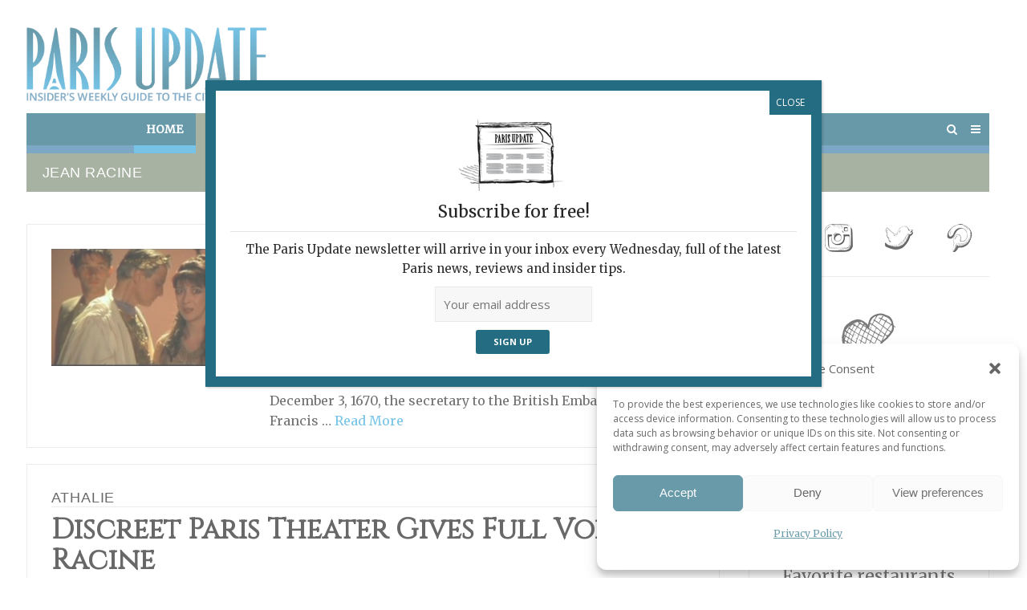

--- FILE ---
content_type: text/html; charset=UTF-8
request_url: https://www.parisupdate.com/tag/jean-racine/
body_size: 19959
content:
<!DOCTYPE html>
<html lang="en-US">
<head>
	<meta charset="UTF-8">
	<meta name="viewport" content="width=device-width, initial-scale=1">
	<link rel="profile" href="http://gmpg.org/xfn/11">
	<link rel="pingback" href="https://www.parisupdate.com/xmlrpc.php">
	  
	  
	 
<!-- Global site tag (gtag.js) - Google Analytics -->
<script type="text/plain" data-service="google-analytics" data-category="statistics" async data-cmplz-src="https://www.googletagmanager.com/gtag/js?id=UA-8024044-1"></script>
<script>
  window.dataLayer = window.dataLayer || [];
  function gtag(){dataLayer.push(arguments);}
  gtag('js', new Date());

  gtag('config', 'UA-8024044-1');
</script>
	
	
	
<script src="//static.getclicky.com/js" type="text/javascript"></script>
<script type="text/javascript">try{ clicky.init(101054225); }catch(e){}</script>
<meta name='robots' content='index, follow, max-image-preview:large, max-snippet:-1, max-video-preview:-1' />

	<!-- This site is optimized with the Yoast SEO plugin v26.6 - https://yoast.com/wordpress/plugins/seo/ -->
	<title>Jean Racine Archives | Paris Update</title>
<link data-rocket-preload as="style" href="https://fonts.googleapis.com/css?family=Vidaloka%7CCinzel%7CMontserrat%3A400%2C700%7COpen%20Sans%3A300%2C400%2C700%2C300italic%2C400italic%2C700italic%7CMerriweather&#038;subset=latin%2Clatin-ext&#038;display=swap" rel="preload">
<link href="https://fonts.googleapis.com/css?family=Vidaloka%7CCinzel%7CMontserrat%3A400%2C700%7COpen%20Sans%3A300%2C400%2C700%2C300italic%2C400italic%2C700italic%7CMerriweather&#038;subset=latin%2Clatin-ext&#038;display=swap" media="print" onload="this.media=&#039;all&#039;" rel="stylesheet">
<noscript data-wpr-hosted-gf-parameters=""><link rel="stylesheet" href="https://fonts.googleapis.com/css?family=Vidaloka%7CCinzel%7CMontserrat%3A400%2C700%7COpen%20Sans%3A300%2C400%2C700%2C300italic%2C400italic%2C700italic%7CMerriweather&#038;subset=latin%2Clatin-ext&#038;display=swap"></noscript>
	<link rel="canonical" href="https://www.parisupdate.com/tag/jean-racine/" />
	<meta property="og:locale" content="en_US" />
	<meta property="og:type" content="article" />
	<meta property="og:title" content="Jean Racine Archives | Paris Update" />
	<meta property="og:url" content="https://www.parisupdate.com/tag/jean-racine/" />
	<meta property="og:site_name" content="Paris Update" />
	<meta name="twitter:card" content="summary_large_image" />
	<meta name="twitter:site" content="@ParisUpdatecom" />
	<script type="application/ld+json" class="yoast-schema-graph">{"@context":"https://schema.org","@graph":[{"@type":"CollectionPage","@id":"https://www.parisupdate.com/tag/jean-racine/","url":"https://www.parisupdate.com/tag/jean-racine/","name":"Jean Racine Archives | Paris Update","isPartOf":{"@id":"https://www.parisupdate.com/#website"},"primaryImageOfPage":{"@id":"https://www.parisupdate.com/tag/jean-racine/#primaryimage"},"image":{"@id":"https://www.parisupdate.com/tag/jean-racine/#primaryimage"},"thumbnailUrl":"https://www.parisupdate.com/wp-content/uploads/2020/04/ParisUpdate-Anne-Alvaro-Berenice-Racine-Le-Gout-des-autres.jpg","breadcrumb":{"@id":"https://www.parisupdate.com/tag/jean-racine/#breadcrumb"},"inLanguage":"en-US"},{"@type":"ImageObject","inLanguage":"en-US","@id":"https://www.parisupdate.com/tag/jean-racine/#primaryimage","url":"https://www.parisupdate.com/wp-content/uploads/2020/04/ParisUpdate-Anne-Alvaro-Berenice-Racine-Le-Gout-des-autres.jpg","contentUrl":"https://www.parisupdate.com/wp-content/uploads/2020/04/ParisUpdate-Anne-Alvaro-Berenice-Racine-Le-Gout-des-autres.jpg","width":1024,"height":620},{"@type":"BreadcrumbList","@id":"https://www.parisupdate.com/tag/jean-racine/#breadcrumb","itemListElement":[{"@type":"ListItem","position":1,"name":"Home","item":"https://www.parisupdate.com/"},{"@type":"ListItem","position":2,"name":"Jean Racine"}]},{"@type":"WebSite","@id":"https://www.parisupdate.com/#website","url":"https://www.parisupdate.com/","name":"Paris Update","description":"Insider&#039;s Weekly Guide of the City of Light","potentialAction":[{"@type":"SearchAction","target":{"@type":"EntryPoint","urlTemplate":"https://www.parisupdate.com/?s={search_term_string}"},"query-input":{"@type":"PropertyValueSpecification","valueRequired":true,"valueName":"search_term_string"}}],"inLanguage":"en-US"}]}</script>
	<!-- / Yoast SEO plugin. -->


<link rel='dns-prefetch' href='//static.addtoany.com' />
<link rel='dns-prefetch' href='//fonts.googleapis.com' />
<link href='https://fonts.gstatic.com' crossorigin rel='preconnect' />
<link rel="alternate" type="application/rss+xml" title="Paris Update &raquo; Feed" href="https://www.parisupdate.com/feed/" />
<link rel="alternate" type="application/rss+xml" title="Paris Update &raquo; Comments Feed" href="https://www.parisupdate.com/comments/feed/" />
<script type="text/javascript" id="wpp-js" src="https://www.parisupdate.com/wp-content/plugins/wordpress-popular-posts/assets/js/wpp.min.js?ver=7.3.6" data-sampling="0" data-sampling-rate="100" data-api-url="https://www.parisupdate.com/wp-json/wordpress-popular-posts" data-post-id="0" data-token="732de9470a" data-lang="0" data-debug="0"></script>
<link rel="alternate" type="application/rss+xml" title="Paris Update &raquo; Jean Racine Tag Feed" href="https://www.parisupdate.com/tag/jean-racine/feed/" />
<style id='wp-img-auto-sizes-contain-inline-css' type='text/css'>
img:is([sizes=auto i],[sizes^="auto," i]){contain-intrinsic-size:3000px 1500px}
/*# sourceURL=wp-img-auto-sizes-contain-inline-css */
</style>
<link rel='stylesheet' id='formidable-css' href='https://www.parisupdate.com/wp-content/plugins/formidable/css/formidableforms.css?ver=151131' type='text/css' media='all' />
<style id='wp-emoji-styles-inline-css' type='text/css'>

	img.wp-smiley, img.emoji {
		display: inline !important;
		border: none !important;
		box-shadow: none !important;
		height: 1em !important;
		width: 1em !important;
		margin: 0 0.07em !important;
		vertical-align: -0.1em !important;
		background: none !important;
		padding: 0 !important;
	}
/*# sourceURL=wp-emoji-styles-inline-css */
</style>
<style id='wp-block-library-inline-css' type='text/css'>
:root{--wp-block-synced-color:#7a00df;--wp-block-synced-color--rgb:122,0,223;--wp-bound-block-color:var(--wp-block-synced-color);--wp-editor-canvas-background:#ddd;--wp-admin-theme-color:#007cba;--wp-admin-theme-color--rgb:0,124,186;--wp-admin-theme-color-darker-10:#006ba1;--wp-admin-theme-color-darker-10--rgb:0,107,160.5;--wp-admin-theme-color-darker-20:#005a87;--wp-admin-theme-color-darker-20--rgb:0,90,135;--wp-admin-border-width-focus:2px}@media (min-resolution:192dpi){:root{--wp-admin-border-width-focus:1.5px}}.wp-element-button{cursor:pointer}:root .has-very-light-gray-background-color{background-color:#eee}:root .has-very-dark-gray-background-color{background-color:#313131}:root .has-very-light-gray-color{color:#eee}:root .has-very-dark-gray-color{color:#313131}:root .has-vivid-green-cyan-to-vivid-cyan-blue-gradient-background{background:linear-gradient(135deg,#00d084,#0693e3)}:root .has-purple-crush-gradient-background{background:linear-gradient(135deg,#34e2e4,#4721fb 50%,#ab1dfe)}:root .has-hazy-dawn-gradient-background{background:linear-gradient(135deg,#faaca8,#dad0ec)}:root .has-subdued-olive-gradient-background{background:linear-gradient(135deg,#fafae1,#67a671)}:root .has-atomic-cream-gradient-background{background:linear-gradient(135deg,#fdd79a,#004a59)}:root .has-nightshade-gradient-background{background:linear-gradient(135deg,#330968,#31cdcf)}:root .has-midnight-gradient-background{background:linear-gradient(135deg,#020381,#2874fc)}:root{--wp--preset--font-size--normal:16px;--wp--preset--font-size--huge:42px}.has-regular-font-size{font-size:1em}.has-larger-font-size{font-size:2.625em}.has-normal-font-size{font-size:var(--wp--preset--font-size--normal)}.has-huge-font-size{font-size:var(--wp--preset--font-size--huge)}.has-text-align-center{text-align:center}.has-text-align-left{text-align:left}.has-text-align-right{text-align:right}.has-fit-text{white-space:nowrap!important}#end-resizable-editor-section{display:none}.aligncenter{clear:both}.items-justified-left{justify-content:flex-start}.items-justified-center{justify-content:center}.items-justified-right{justify-content:flex-end}.items-justified-space-between{justify-content:space-between}.screen-reader-text{border:0;clip-path:inset(50%);height:1px;margin:-1px;overflow:hidden;padding:0;position:absolute;width:1px;word-wrap:normal!important}.screen-reader-text:focus{background-color:#ddd;clip-path:none;color:#444;display:block;font-size:1em;height:auto;left:5px;line-height:normal;padding:15px 23px 14px;text-decoration:none;top:5px;width:auto;z-index:100000}html :where(.has-border-color){border-style:solid}html :where([style*=border-top-color]){border-top-style:solid}html :where([style*=border-right-color]){border-right-style:solid}html :where([style*=border-bottom-color]){border-bottom-style:solid}html :where([style*=border-left-color]){border-left-style:solid}html :where([style*=border-width]){border-style:solid}html :where([style*=border-top-width]){border-top-style:solid}html :where([style*=border-right-width]){border-right-style:solid}html :where([style*=border-bottom-width]){border-bottom-style:solid}html :where([style*=border-left-width]){border-left-style:solid}html :where(img[class*=wp-image-]){height:auto;max-width:100%}:where(figure){margin:0 0 1em}html :where(.is-position-sticky){--wp-admin--admin-bar--position-offset:var(--wp-admin--admin-bar--height,0px)}@media screen and (max-width:600px){html :where(.is-position-sticky){--wp-admin--admin-bar--position-offset:0px}}

/*# sourceURL=wp-block-library-inline-css */
</style><style id='global-styles-inline-css' type='text/css'>
:root{--wp--preset--aspect-ratio--square: 1;--wp--preset--aspect-ratio--4-3: 4/3;--wp--preset--aspect-ratio--3-4: 3/4;--wp--preset--aspect-ratio--3-2: 3/2;--wp--preset--aspect-ratio--2-3: 2/3;--wp--preset--aspect-ratio--16-9: 16/9;--wp--preset--aspect-ratio--9-16: 9/16;--wp--preset--color--black: #000000;--wp--preset--color--cyan-bluish-gray: #abb8c3;--wp--preset--color--white: #ffffff;--wp--preset--color--pale-pink: #f78da7;--wp--preset--color--vivid-red: #cf2e2e;--wp--preset--color--luminous-vivid-orange: #ff6900;--wp--preset--color--luminous-vivid-amber: #fcb900;--wp--preset--color--light-green-cyan: #7bdcb5;--wp--preset--color--vivid-green-cyan: #00d084;--wp--preset--color--pale-cyan-blue: #8ed1fc;--wp--preset--color--vivid-cyan-blue: #0693e3;--wp--preset--color--vivid-purple: #9b51e0;--wp--preset--gradient--vivid-cyan-blue-to-vivid-purple: linear-gradient(135deg,rgb(6,147,227) 0%,rgb(155,81,224) 100%);--wp--preset--gradient--light-green-cyan-to-vivid-green-cyan: linear-gradient(135deg,rgb(122,220,180) 0%,rgb(0,208,130) 100%);--wp--preset--gradient--luminous-vivid-amber-to-luminous-vivid-orange: linear-gradient(135deg,rgb(252,185,0) 0%,rgb(255,105,0) 100%);--wp--preset--gradient--luminous-vivid-orange-to-vivid-red: linear-gradient(135deg,rgb(255,105,0) 0%,rgb(207,46,46) 100%);--wp--preset--gradient--very-light-gray-to-cyan-bluish-gray: linear-gradient(135deg,rgb(238,238,238) 0%,rgb(169,184,195) 100%);--wp--preset--gradient--cool-to-warm-spectrum: linear-gradient(135deg,rgb(74,234,220) 0%,rgb(151,120,209) 20%,rgb(207,42,186) 40%,rgb(238,44,130) 60%,rgb(251,105,98) 80%,rgb(254,248,76) 100%);--wp--preset--gradient--blush-light-purple: linear-gradient(135deg,rgb(255,206,236) 0%,rgb(152,150,240) 100%);--wp--preset--gradient--blush-bordeaux: linear-gradient(135deg,rgb(254,205,165) 0%,rgb(254,45,45) 50%,rgb(107,0,62) 100%);--wp--preset--gradient--luminous-dusk: linear-gradient(135deg,rgb(255,203,112) 0%,rgb(199,81,192) 50%,rgb(65,88,208) 100%);--wp--preset--gradient--pale-ocean: linear-gradient(135deg,rgb(255,245,203) 0%,rgb(182,227,212) 50%,rgb(51,167,181) 100%);--wp--preset--gradient--electric-grass: linear-gradient(135deg,rgb(202,248,128) 0%,rgb(113,206,126) 100%);--wp--preset--gradient--midnight: linear-gradient(135deg,rgb(2,3,129) 0%,rgb(40,116,252) 100%);--wp--preset--font-size--small: 13px;--wp--preset--font-size--medium: 20px;--wp--preset--font-size--large: 36px;--wp--preset--font-size--x-large: 42px;--wp--preset--spacing--20: 0.44rem;--wp--preset--spacing--30: 0.67rem;--wp--preset--spacing--40: 1rem;--wp--preset--spacing--50: 1.5rem;--wp--preset--spacing--60: 2.25rem;--wp--preset--spacing--70: 3.38rem;--wp--preset--spacing--80: 5.06rem;--wp--preset--shadow--natural: 6px 6px 9px rgba(0, 0, 0, 0.2);--wp--preset--shadow--deep: 12px 12px 50px rgba(0, 0, 0, 0.4);--wp--preset--shadow--sharp: 6px 6px 0px rgba(0, 0, 0, 0.2);--wp--preset--shadow--outlined: 6px 6px 0px -3px rgb(255, 255, 255), 6px 6px rgb(0, 0, 0);--wp--preset--shadow--crisp: 6px 6px 0px rgb(0, 0, 0);}:where(.is-layout-flex){gap: 0.5em;}:where(.is-layout-grid){gap: 0.5em;}body .is-layout-flex{display: flex;}.is-layout-flex{flex-wrap: wrap;align-items: center;}.is-layout-flex > :is(*, div){margin: 0;}body .is-layout-grid{display: grid;}.is-layout-grid > :is(*, div){margin: 0;}:where(.wp-block-columns.is-layout-flex){gap: 2em;}:where(.wp-block-columns.is-layout-grid){gap: 2em;}:where(.wp-block-post-template.is-layout-flex){gap: 1.25em;}:where(.wp-block-post-template.is-layout-grid){gap: 1.25em;}.has-black-color{color: var(--wp--preset--color--black) !important;}.has-cyan-bluish-gray-color{color: var(--wp--preset--color--cyan-bluish-gray) !important;}.has-white-color{color: var(--wp--preset--color--white) !important;}.has-pale-pink-color{color: var(--wp--preset--color--pale-pink) !important;}.has-vivid-red-color{color: var(--wp--preset--color--vivid-red) !important;}.has-luminous-vivid-orange-color{color: var(--wp--preset--color--luminous-vivid-orange) !important;}.has-luminous-vivid-amber-color{color: var(--wp--preset--color--luminous-vivid-amber) !important;}.has-light-green-cyan-color{color: var(--wp--preset--color--light-green-cyan) !important;}.has-vivid-green-cyan-color{color: var(--wp--preset--color--vivid-green-cyan) !important;}.has-pale-cyan-blue-color{color: var(--wp--preset--color--pale-cyan-blue) !important;}.has-vivid-cyan-blue-color{color: var(--wp--preset--color--vivid-cyan-blue) !important;}.has-vivid-purple-color{color: var(--wp--preset--color--vivid-purple) !important;}.has-black-background-color{background-color: var(--wp--preset--color--black) !important;}.has-cyan-bluish-gray-background-color{background-color: var(--wp--preset--color--cyan-bluish-gray) !important;}.has-white-background-color{background-color: var(--wp--preset--color--white) !important;}.has-pale-pink-background-color{background-color: var(--wp--preset--color--pale-pink) !important;}.has-vivid-red-background-color{background-color: var(--wp--preset--color--vivid-red) !important;}.has-luminous-vivid-orange-background-color{background-color: var(--wp--preset--color--luminous-vivid-orange) !important;}.has-luminous-vivid-amber-background-color{background-color: var(--wp--preset--color--luminous-vivid-amber) !important;}.has-light-green-cyan-background-color{background-color: var(--wp--preset--color--light-green-cyan) !important;}.has-vivid-green-cyan-background-color{background-color: var(--wp--preset--color--vivid-green-cyan) !important;}.has-pale-cyan-blue-background-color{background-color: var(--wp--preset--color--pale-cyan-blue) !important;}.has-vivid-cyan-blue-background-color{background-color: var(--wp--preset--color--vivid-cyan-blue) !important;}.has-vivid-purple-background-color{background-color: var(--wp--preset--color--vivid-purple) !important;}.has-black-border-color{border-color: var(--wp--preset--color--black) !important;}.has-cyan-bluish-gray-border-color{border-color: var(--wp--preset--color--cyan-bluish-gray) !important;}.has-white-border-color{border-color: var(--wp--preset--color--white) !important;}.has-pale-pink-border-color{border-color: var(--wp--preset--color--pale-pink) !important;}.has-vivid-red-border-color{border-color: var(--wp--preset--color--vivid-red) !important;}.has-luminous-vivid-orange-border-color{border-color: var(--wp--preset--color--luminous-vivid-orange) !important;}.has-luminous-vivid-amber-border-color{border-color: var(--wp--preset--color--luminous-vivid-amber) !important;}.has-light-green-cyan-border-color{border-color: var(--wp--preset--color--light-green-cyan) !important;}.has-vivid-green-cyan-border-color{border-color: var(--wp--preset--color--vivid-green-cyan) !important;}.has-pale-cyan-blue-border-color{border-color: var(--wp--preset--color--pale-cyan-blue) !important;}.has-vivid-cyan-blue-border-color{border-color: var(--wp--preset--color--vivid-cyan-blue) !important;}.has-vivid-purple-border-color{border-color: var(--wp--preset--color--vivid-purple) !important;}.has-vivid-cyan-blue-to-vivid-purple-gradient-background{background: var(--wp--preset--gradient--vivid-cyan-blue-to-vivid-purple) !important;}.has-light-green-cyan-to-vivid-green-cyan-gradient-background{background: var(--wp--preset--gradient--light-green-cyan-to-vivid-green-cyan) !important;}.has-luminous-vivid-amber-to-luminous-vivid-orange-gradient-background{background: var(--wp--preset--gradient--luminous-vivid-amber-to-luminous-vivid-orange) !important;}.has-luminous-vivid-orange-to-vivid-red-gradient-background{background: var(--wp--preset--gradient--luminous-vivid-orange-to-vivid-red) !important;}.has-very-light-gray-to-cyan-bluish-gray-gradient-background{background: var(--wp--preset--gradient--very-light-gray-to-cyan-bluish-gray) !important;}.has-cool-to-warm-spectrum-gradient-background{background: var(--wp--preset--gradient--cool-to-warm-spectrum) !important;}.has-blush-light-purple-gradient-background{background: var(--wp--preset--gradient--blush-light-purple) !important;}.has-blush-bordeaux-gradient-background{background: var(--wp--preset--gradient--blush-bordeaux) !important;}.has-luminous-dusk-gradient-background{background: var(--wp--preset--gradient--luminous-dusk) !important;}.has-pale-ocean-gradient-background{background: var(--wp--preset--gradient--pale-ocean) !important;}.has-electric-grass-gradient-background{background: var(--wp--preset--gradient--electric-grass) !important;}.has-midnight-gradient-background{background: var(--wp--preset--gradient--midnight) !important;}.has-small-font-size{font-size: var(--wp--preset--font-size--small) !important;}.has-medium-font-size{font-size: var(--wp--preset--font-size--medium) !important;}.has-large-font-size{font-size: var(--wp--preset--font-size--large) !important;}.has-x-large-font-size{font-size: var(--wp--preset--font-size--x-large) !important;}
/*# sourceURL=global-styles-inline-css */
</style>

<style id='classic-theme-styles-inline-css' type='text/css'>
/*! This file is auto-generated */
.wp-block-button__link{color:#fff;background-color:#32373c;border-radius:9999px;box-shadow:none;text-decoration:none;padding:calc(.667em + 2px) calc(1.333em + 2px);font-size:1.125em}.wp-block-file__button{background:#32373c;color:#fff;text-decoration:none}
/*# sourceURL=/wp-includes/css/classic-themes.min.css */
</style>
<link rel='stylesheet' id='wp-components-css' href='https://www.parisupdate.com/wp-includes/css/dist/components/style.min.css?ver=6.9' type='text/css' media='all' />
<link rel='stylesheet' id='wp-preferences-css' href='https://www.parisupdate.com/wp-includes/css/dist/preferences/style.min.css?ver=6.9' type='text/css' media='all' />
<link rel='stylesheet' id='wp-block-editor-css' href='https://www.parisupdate.com/wp-includes/css/dist/block-editor/style.min.css?ver=6.9' type='text/css' media='all' />
<link rel='stylesheet' id='popup-maker-block-library-style-css' href='https://www.parisupdate.com/wp-content/plugins/popup-maker/dist/packages/block-library-style.css?ver=dbea705cfafe089d65f1' type='text/css' media='all' />
<link rel='stylesheet' id='sow-image-default-6ec9e3772f75-css' href='https://www.parisupdate.com/wp-content/uploads/siteorigin-widgets/sow-image-default-6ec9e3772f75.css?ver=6.9' type='text/css' media='all' />
<link rel='stylesheet' id='sow-image-default-8b5b6f678277-css' href='https://www.parisupdate.com/wp-content/uploads/siteorigin-widgets/sow-image-default-8b5b6f678277.css?ver=6.9' type='text/css' media='all' />
<link rel='stylesheet' id='cmplz-general-css' href='https://www.parisupdate.com/wp-content/plugins/complianz-gdpr/assets/css/cookieblocker.min.css?ver=1767610492' type='text/css' media='all' />
<link rel='stylesheet' id='wordpress-popular-posts-css-css' href='https://www.parisupdate.com/wp-content/plugins/wordpress-popular-posts/assets/css/wpp.css?ver=7.3.6' type='text/css' media='all' />

<link rel='stylesheet' id='spba-animate-css' href='https://www.parisupdate.com/wp-content/themes/themetrust-create/css/animate.min.css?ver=1.0' type='text/css' media='all' />
<link rel='stylesheet' id='jquery-background-video-css' href='https://www.parisupdate.com/wp-content/themes/themetrust-create/css/jquery.background-video.css?ver=6.9' type='text/css' media='all' />
<link rel='stylesheet' id='so_video_background-css' href='https://www.parisupdate.com/wp-content/themes/themetrust-create/css/so_video_background.css?ver=6.9' type='text/css' media='all' />
<link rel='stylesheet' id='slb_core-css' href='https://www.parisupdate.com/wp-content/plugins/simple-lightbox/client/css/app.css?ver=2.9.4' type='text/css' media='all' />
<link rel='stylesheet' id='simple-favorites-css' href='https://www.parisupdate.com/wp-content/plugins/favorites/assets/css/favorites.css?ver=2.3.6' type='text/css' media='all' />
<link rel='stylesheet' id='popup-maker-site-css' href='//www.parisupdate.com/wp-content/uploads/pum/pum-site-styles.css?generated=1755852803&#038;ver=1.21.5' type='text/css' media='all' />
<link rel='stylesheet' id='addtoany-css' href='https://www.parisupdate.com/wp-content/plugins/add-to-any/addtoany.min.css?ver=1.16' type='text/css' media='all' />
<link rel='stylesheet' id='chld_thm_cfg_parent-css' href='https://www.parisupdate.com/wp-content/themes/themetrust-create/style.css?ver=6.9' type='text/css' media='all' />
<link rel='stylesheet' id='create-style-css' href='https://www.parisupdate.com/wp-content/themes/parisupdate-create/style.css?ver=5' type='text/css' media='all' />
<link rel='stylesheet' id='create-owl-carousel-css' href='https://www.parisupdate.com/wp-content/themes/themetrust-create/css/owl.carousel.css?ver=1.3.3' type='text/css' media='all' />
<link rel='stylesheet' id='create-owl-theme-css' href='https://www.parisupdate.com/wp-content/themes/themetrust-create/css/owl.theme.css?ver=1.3.3' type='text/css' media='all' />
<link rel='stylesheet' id='create-prettyphoto-css' href='https://www.parisupdate.com/wp-content/themes/themetrust-create/css/prettyPhoto.css?ver=3.1.6' type='text/css' media='all' />
<link rel='stylesheet' id='superfish-css' href='https://www.parisupdate.com/wp-content/themes/themetrust-create/css/superfish.css?ver=1.7.5' type='text/css' media='all' />
<link rel='stylesheet' id='create-woocommerce-css' href='https://www.parisupdate.com/wp-content/themes/themetrust-create/css/woocommerce.css?ver=1.0' type='text/css' media='all' />
<link rel='stylesheet' id='create-font-awesome-css' href='https://www.parisupdate.com/wp-content/themes/themetrust-create/css/font-awesome.min.css?ver=4.0.3' type='text/css' media='all' />
<script type="text/javascript" id="addtoany-core-js-before">
/* <![CDATA[ */
window.a2a_config=window.a2a_config||{};a2a_config.callbacks=[];a2a_config.overlays=[];a2a_config.templates={};
a2a_config.icon_color="transparent,#777777";

//# sourceURL=addtoany-core-js-before
/* ]]> */
</script>
<script type="text/javascript" defer src="https://static.addtoany.com/menu/page.js" id="addtoany-core-js"></script>
<script type="text/javascript" src="https://www.parisupdate.com/wp-includes/js/jquery/jquery.min.js?ver=3.7.1" id="jquery-core-js"></script>
<script type="text/javascript" id="jquery-migrate-js-before">
/* <![CDATA[ */
jQuery.migrateMute = true;
//# sourceURL=jquery-migrate-js-before
/* ]]> */
</script>
<script type="text/javascript" src="https://www.parisupdate.com/wp-includes/js/jquery/jquery-migrate.min.js?ver=3.4.1" id="jquery-migrate-js"></script>
<script type="text/javascript" defer src="https://www.parisupdate.com/wp-content/plugins/add-to-any/addtoany.min.js?ver=1.1" id="addtoany-jquery-js"></script>
<script type="text/javascript" id="favorites-js-extra">
/* <![CDATA[ */
var favorites_data = {"ajaxurl":"https://www.parisupdate.com/wp-admin/admin-ajax.php","nonce":"16371f9824","favorite":"Favorite \u003Ci class=\"sf-icon-star-empty\"\u003E\u003C/i\u003E","favorited":"Favorited \u003Ci class=\"sf-icon-star-full\"\u003E\u003C/i\u003E","includecount":"","indicate_loading":"","loading_text":"Loading","loading_image":"","loading_image_active":"","loading_image_preload":"","cache_enabled":"","button_options":{"button_type":"custom","custom_colors":false,"box_shadow":false,"include_count":false,"default":{"background_default":false,"border_default":false,"text_default":false,"icon_default":false,"count_default":false},"active":{"background_active":false,"border_active":false,"text_active":false,"icon_active":false,"count_active":false}},"authentication_modal_content":"\u003Cp\u003EPlease login to add favorites.\u003C/p\u003E\u003Cp\u003E\u003Ca href=\"#\" data-favorites-modal-close\u003EDismiss this notice\u003C/a\u003E\u003C/p\u003E","authentication_redirect":"","dev_mode":"","logged_in":"","user_id":"0","authentication_redirect_url":"https://www.parisupdate.com/wp-login.php"};
//# sourceURL=favorites-js-extra
/* ]]> */
</script>
<script type="text/javascript" src="https://www.parisupdate.com/wp-content/plugins/favorites/assets/js/favorites.min.js?ver=2.3.6" id="favorites-js"></script>
<script type="text/javascript" src="https://www.parisupdate.com/wp-content/themes/themetrust-create/js/imagesloaded.js?ver=3.1.6" id="create-imagesloaded-js"></script>
<link rel="https://api.w.org/" href="https://www.parisupdate.com/wp-json/" /><link rel="alternate" title="JSON" type="application/json" href="https://www.parisupdate.com/wp-json/wp/v2/tags/1126" /><link rel="EditURI" type="application/rsd+xml" title="RSD" href="https://www.parisupdate.com/xmlrpc.php?rsd" />
<meta name="generator" content="WordPress 6.9" />
			<style>.cmplz-hidden {
					display: none !important;
				}</style>            <style id="wpp-loading-animation-styles">@-webkit-keyframes bgslide{from{background-position-x:0}to{background-position-x:-200%}}@keyframes bgslide{from{background-position-x:0}to{background-position-x:-200%}}.wpp-widget-block-placeholder,.wpp-shortcode-placeholder{margin:0 auto;width:60px;height:3px;background:#dd3737;background:linear-gradient(90deg,#dd3737 0%,#571313 10%,#dd3737 100%);background-size:200% auto;border-radius:3px;-webkit-animation:bgslide 1s infinite linear;animation:bgslide 1s infinite linear}</style>
            					<link rel="shortcut icon" href="https://www.parisupdate.com/wp-content/uploads/2023/05/PU-favicon.png" />
				<meta name="generator" content="create  2.0" />

		<!--[if IE 8]>
		<link rel="stylesheet" href="https://www.parisupdate.com/wp-content/themes/themetrust-create/css/ie8.css" type="text/css" media="screen" />
		<![endif]-->
		<!--[if IE]><script src="http://html5shiv.googlecode.com/svn/trunk/html5.js"></script><![endif]-->

		
		<style>

							body #primary header.main .inner { text-align: left !important; }
			
							body #primary header.main .inner * { color: #ffffff; }
			
			
						body { color: #333333; }
			
						.entry-content a, .entry-content a:visited { color: #39a9dc; }
			
						.entry-content a:hover { color: #49678d; }
			
						.button, a.button, a.button:active, a.button:visited, #footer a.button, #searchsubmit, input[type="submit"], a.post-edit-link, a.tt-button, .pagination a, .pagination span, .woocommerce nav.woocommerce-pagination ul li a, .woocommerce nav.woocommerce-pagination ul li span, .wpforms-form input[type=submit], .wpforms-form button[type=submit] { background-color: #246c82 !important; }
			
						.button, a.button, a.button:active, a.button:visited, #footer a.button, #searchsubmit, input[type="submit"], a.post-edit-link, a.tt-button, .pagination a, .pagination span, .woocommerce nav.woocommerce-pagination ul li a, .woocommerce nav.woocommerce-pagination ul li span, .wpforms-form input[type=submit], .wpforms-form button[type=submit] { color: #ffffff !important; }
			
			
						#site-header.sticky, #site-header.sticky .header-search { background-color: #2a6c81; }
			
						.cart-count { background-color: #246c82; }
			
							.main-nav ul li,
				.secondary-nav span,
				.secondary-nav a { color: #ffffff !important; }
			
			
							.menu-toggle.open:hover,
				.main-nav ul li:hover,
				.main-nav ul li.active,
				.secondary-nav a:hover,
				.secondary-nav span:hover,
				.main-nav ul li.current,
				.main-nav ul li.current-cat,
				.main-nav ul li.current_page_item,
				.main-nav ul li.current-menu-item,
				.main-nav ul li.current-post-ancestor,
				.single-post .main-nav ul li.current_page_parent,
				.main-nav ul li.current-category-parent,
				.main-nav ul li.current-category-ancestor,
				.main-nav ul li.current-portfolio-ancestor,
				.main-nav ul li.current-projects-ancestor { color: #ffffff !important;}

			
			
			
			
			
			
			
			
							.main-nav ul.sf-menu li ul { background-color: #ffffff; }
			
							.main-nav ul ul li, .sticky .main-nav ul ul li { color: #404040 !important; }
			
							.main-nav ul ul li:hover,
				.sticky .main-nav ul ul li:hover { color: #898989 !important; }
			
			
							#slide-panel { background-color: #246c83; }
			
							#slide-panel * { color: #ffffff; }
			
							#slide-panel a { color: #ffffff; }
				#slide-panel nav li { color: #ffffff; }
				#slide-panel .menu-toggle.close { color: #ffffff; }
			
							#slide-panel a:hover { color: #000000; }
				#slide-panel .menu-toggle.close:hover { color: #000000; }
			
							#slide-panel nav li { border-bottom: 1px solid #ffffff; }
				#slide-panel nav ul li:last-child { border: none; }
			
			
			
							#footer { background-color: #246c82; }
			
							#footer * { color: #ffffff !important; }
			
							#footer .widget-title { color: #ffffff !important; }
			
							#footer a { color: #ffffff !important; }
			
							#footer a:hover { color: #d3d3d3 !important; }
			
			
			

		
							#logo .site-title img { max-width: 300px; }
			
							#site-header.main.light #logo .site-title img { max-width: 427px; }
			
			
			
			
		
			
							#site-header.sticky .inside .nav-holder { height: 60px !important; }
				#site-header.sticky #logo { height: 60px !important; }
				#site-header.sticky .nav-holder,
				#site-header.sticky .main-nav ul > li,
				#site-header.sticky .main-nav ul > li > a,
				#site-header.sticky .main-nav ul > li > span,
				#site-header.sticky .secondary-nav a,
				#site-header.sticky .secondary-nav span  { line-height: 60px; height: 60px;}
			
			
		
		
		</style>

					<!-- ThemeTrust Google Font Picker -->
															
					<style type="text/css">p { 
												font-family: 'Merriweather'; 
						 font-weight: 200; font-size: 16pxpx;					}</style>

									<!-- ThemeTrust Google Font Picker -->
															
					<style type="text/css">.site-main h1 { 
												font-family: 'Merriweather'; 
											}</style>

									<!-- ThemeTrust Google Font Picker -->
															
					<style type="text/css">.site-main h2 { 
												font-family: 'Cinzel'; 
											}</style>

									<!-- ThemeTrust Google Font Picker -->
															
					<style type="text/css">.site-main h3 { 
												font-family: 'Merriweather'; 
											}</style>

									
					<style type="text/css">.site-main h6 { 
											}</style>

									<!-- ThemeTrust Google Font Picker -->
															
					<style type="text/css">li { 
												font-family: 'Merriweather'; 
						 font-weight: 200; font-size: 16px;					}</style>

				<link rel="icon" href="https://www.parisupdate.com/wp-content/uploads/2020/09/cropped-ParisUpdateFavicon200-32x32.jpg" sizes="32x32" />
<link rel="icon" href="https://www.parisupdate.com/wp-content/uploads/2020/09/cropped-ParisUpdateFavicon200-192x192.jpg" sizes="192x192" />
<link rel="apple-touch-icon" href="https://www.parisupdate.com/wp-content/uploads/2020/09/cropped-ParisUpdateFavicon200-180x180.jpg" />
<meta name="msapplication-TileImage" content="https://www.parisupdate.com/wp-content/uploads/2020/09/cropped-ParisUpdateFavicon200-270x270.jpg" />

<meta name="generator" content="WP Rocket 3.20.2" data-wpr-features="wpr_desktop" /></head>

<body data-cmplz=1 class="archive tag tag-jean-racine tag-1126 wp-theme-themetrust-create wp-child-theme-parisupdate-create unknown  top-header stacked-header" >

		<div data-rocket-location-hash="46b4ede3f718cc8adf18ad218f1f0a50" id="scroll-to-top"><span></span></div>
		<!-- Slide Panel -->
	<div data-rocket-location-hash="563304dbeee8f82cc4e1dd2500cf9630" id="slide-panel">
		<div data-rocket-location-hash="5eae4ba227da6608cfc91705ab91838e" class="hidden-scroll">
			<div data-rocket-location-hash="efe3be737d1b4c6ebd3e2fc4b7b19e9d" class="inner has-mobile-menu">
				<nav id="slide-main-menu" class="menu-slide-panel-desktop-container"><ul id="menu-slide-panel-desktop" class="collapse sidebar"><li id="menu-item-6113" class="menu-item menu-item-type-post_type menu-item-object-page menu-item-6113"><a href="https://www.parisupdate.com/about/">About</a></li>
<li id="menu-item-6116" class="menu-item menu-item-type-post_type menu-item-object-page menu-item-6116"><a href="https://www.parisupdate.com/subscribe/">Subscribe</a></li>
<li id="menu-item-8304" class="menu-item menu-item-type-post_type menu-item-object-page menu-item-8304"><a href="https://www.parisupdate.com/support-paris-update/">Support Paris Update</a></li>
<li id="menu-item-6114" class="menu-item menu-item-type-post_type menu-item-object-page menu-item-6114"><a href="https://www.parisupdate.com/contact/">Contact</a></li>
<li id="menu-item-6115" class="menu-item menu-item-type-post_type menu-item-object-page menu-item-6115"><a href="https://www.parisupdate.com/partners/">Partners</a></li>
</ul></nav>
				<nav id="slide-mobile-menu" class="menu-mobile-container"><ul id="menu-mobile" class="collapse sidebar"><li id="menu-item-8308" class="menu-item menu-item-type-post_type menu-item-object-page menu-item-has-children menu-item-8308"><a href="https://www.parisupdate.com/art-culture/">Art &#038; Culture</a>
<ul class="sub-menu">
	<li id="menu-item-8320" class="menu-item menu-item-type-taxonomy menu-item-object-category menu-item-8320"><a href="https://www.parisupdate.com/category/exhibitions/">Exhibitions</a></li>
	<li id="menu-item-34929" class="menu-item menu-item-type-post_type menu-item-object-page menu-item-34929"><a href="https://www.parisupdate.com/upcoming-exhibitions/">Current &#038; Upcoming Exhibitions</a></li>
	<li id="menu-item-8326" class="menu-item menu-item-type-taxonomy menu-item-object-category menu-item-8326"><a href="https://www.parisupdate.com/category/museums/">Museums</a></li>
	<li id="menu-item-8317" class="menu-item menu-item-type-taxonomy menu-item-object-category menu-item-8317"><a href="https://www.parisupdate.com/category/books/">Books</a></li>
	<li id="menu-item-8322" class="menu-item menu-item-type-taxonomy menu-item-object-category menu-item-8322"><a href="https://www.parisupdate.com/category/film/">Film</a></li>
	<li id="menu-item-8327" class="menu-item menu-item-type-taxonomy menu-item-object-category menu-item-8327"><a href="https://www.parisupdate.com/category/music/">Music</a></li>
	<li id="menu-item-8334" class="menu-item menu-item-type-taxonomy menu-item-object-category menu-item-8334"><a href="https://www.parisupdate.com/category/theater-dance/">Theater &amp; Dance</a></li>
	<li id="menu-item-8336" class="menu-item menu-item-type-taxonomy menu-item-object-category menu-item-8336"><a href="https://www.parisupdate.com/category/flashnewsart/">What&rsquo;s New Art&#038;Culture</a></li>
</ul>
</li>
<li id="menu-item-8309" class="menu-item menu-item-type-post_type menu-item-object-page menu-item-has-children menu-item-8309"><a href="https://www.parisupdate.com/eat-drink/">Eat &#038; Drink</a>
<ul class="sub-menu">
	<li id="menu-item-8329" class="menu-item menu-item-type-taxonomy menu-item-object-category menu-item-8329"><a href="https://www.parisupdate.com/category/restaurants/">Restaurants</a></li>
	<li id="menu-item-8316" class="menu-item menu-item-type-taxonomy menu-item-object-category menu-item-8316"><a href="https://www.parisupdate.com/category/bars/">Bars</a></li>
	<li id="menu-item-8341" class="menu-item menu-item-type-taxonomy menu-item-object-category menu-item-8341"><a href="https://www.parisupdate.com/category/wine/">Wine</a></li>
	<li id="menu-item-8342" class="menu-item menu-item-type-taxonomy menu-item-object-category menu-item-8342"><a href="https://www.parisupdate.com/category/food-shops/">Food Shops</a></li>
	<li id="menu-item-8337" class="menu-item menu-item-type-taxonomy menu-item-object-category menu-item-8337"><a href="https://www.parisupdate.com/category/flashnewsrestau/">What&rsquo;s New Eating&#038;Drinking</a></li>
</ul>
</li>
<li id="menu-item-8307" class="menu-item menu-item-type-post_type menu-item-object-page menu-item-has-children menu-item-8307"><a href="https://www.parisupdate.com/potpourri/">Potpourri</a>
<ul class="sub-menu">
	<li id="menu-item-8318" class="menu-item menu-item-type-taxonomy menu-item-object-category menu-item-8318"><a href="https://www.parisupdate.com/category/cest-ironique/">C&rsquo;est Ironique!</a></li>
	<li id="menu-item-8328" class="menu-item menu-item-type-taxonomy menu-item-object-category menu-item-8328"><a href="https://www.parisupdate.com/category/only-in-paris/">Only in Paris</a></li>
	<li id="menu-item-8333" class="menu-item menu-item-type-taxonomy menu-item-object-category menu-item-8333"><a href="https://www.parisupdate.com/category/tales-of-la-ville/">Tales of la Ville</a></li>
	<li id="menu-item-8338" class="menu-item menu-item-type-taxonomy menu-item-object-category menu-item-8338"><a href="https://www.parisupdate.com/category/what-new-ohlala/">What&rsquo;s New Oh là là</a></li>
</ul>
</li>
<li id="menu-item-8306" class="menu-item menu-item-type-post_type menu-item-object-page menu-item-has-children menu-item-8306"><a href="https://www.parisupdate.com/visiting-paris/">Visiting Paris</a>
<ul class="sub-menu">
	<li id="menu-item-8323" class="menu-item menu-item-type-taxonomy menu-item-object-category menu-item-8323"><a href="https://www.parisupdate.com/category/hotels/">Hotels &amp; Short-term Rentals</a></li>
	<li id="menu-item-8343" class="menu-item menu-item-type-taxonomy menu-item-object-category menu-item-8343"><a href="https://www.parisupdate.com/category/shopping/">Shopping</a></li>
	<li id="menu-item-8330" class="menu-item menu-item-type-taxonomy menu-item-object-category menu-item-8330"><a href="https://www.parisupdate.com/category/secret-paris/">Secret Paris</a></li>
	<li id="menu-item-8340" class="menu-item menu-item-type-taxonomy menu-item-object-category menu-item-8340"><a href="https://www.parisupdate.com/category/whats-new-visting/">What&rsquo;s New VisitingParis</a></li>
</ul>
</li>
<li id="menu-item-8305" class="menu-item menu-item-type-post_type menu-item-object-page menu-item-has-children menu-item-8305"><a href="https://www.parisupdate.com/living-in-paris/">Living in Paris</a>
<ul class="sub-menu">
	<li id="menu-item-8331" class="menu-item menu-item-type-taxonomy menu-item-object-category menu-item-8331"><a href="https://www.parisupdate.com/category/shopping/">Shopping</a></li>
	<li id="menu-item-8332" class="menu-item menu-item-type-taxonomy menu-item-object-category menu-item-8332"><a href="https://www.parisupdate.com/category/sports-leisure/">Sports &amp; Leisure</a></li>
	<li id="menu-item-8324" class="menu-item menu-item-type-taxonomy menu-item-object-category menu-item-8324"><a href="https://www.parisupdate.com/category/housing/">Housing</a></li>
	<li id="menu-item-8325" class="menu-item menu-item-type-taxonomy menu-item-object-category menu-item-8325"><a href="https://www.parisupdate.com/category/whats-new-living/">What&rsquo;s New Living</a></li>
</ul>
</li>
<li id="menu-item-8310" class="menu-item menu-item-type-post_type menu-item-object-page menu-item-has-children menu-item-8310"><a href="https://www.parisupdate.com/outings/">Outings</a>
<ul class="sub-menu">
	<li id="menu-item-8319" class="menu-item menu-item-type-taxonomy menu-item-object-category menu-item-8319"><a href="https://www.parisupdate.com/category/daytrips/">Daytrips From Paris</a></li>
	<li id="menu-item-8335" class="menu-item menu-item-type-taxonomy menu-item-object-category menu-item-8335"><a href="https://www.parisupdate.com/category/tours/">Tours</a></li>
	<li id="menu-item-8321" class="menu-item menu-item-type-taxonomy menu-item-object-category menu-item-8321"><a href="https://www.parisupdate.com/category/farther-afield/">Farther Afield</a></li>
	<li id="menu-item-8339" class="menu-item menu-item-type-taxonomy menu-item-object-category menu-item-8339"><a href="https://www.parisupdate.com/category/whats-new-outings/">What&rsquo;s New Outings</a></li>
</ul>
</li>
<li id="menu-item-8311" class="menu-item menu-item-type-post_type menu-item-object-page menu-item-8311"><a href="https://www.parisupdate.com/about/">About</a></li>
<li id="menu-item-8315" class="menu-item menu-item-type-post_type menu-item-object-page menu-item-8315"><a href="https://www.parisupdate.com/subscribe/">Subscribe</a></li>
<li id="menu-item-8313" class="menu-item menu-item-type-post_type menu-item-object-page menu-item-8313"><a href="https://www.parisupdate.com/support-paris-update/">Support Paris Update</a></li>
<li id="menu-item-8314" class="menu-item menu-item-type-post_type menu-item-object-page menu-item-8314"><a href="https://www.parisupdate.com/partners/">Partners</a></li>
<li id="menu-item-8312" class="menu-item menu-item-type-post_type menu-item-object-page menu-item-8312"><a href="https://www.parisupdate.com/contact/">Contact</a></li>
</ul></nav>
												<form role="search" method="get" id="searchform" class="searchform clear" action="https://www.parisupdate.com/">
														<input type="text" placeholder="Type and press enter to search." name="s" id="s" />
						</form>
			</div><!-- .inner -->
			
			
		</div>
		<span id="menu-toggle-close" class="menu-toggle right close slide" data-target="slide-panel"><span></span></span>
	</div><!-- /slide-panel-->
	

<div data-rocket-location-hash="55850677bf41b6cf0bbd82f79e1d22da" id="site-wrap">
<div data-rocket-location-hash="5caadb134f3ca7f19630d1cc73e72de4" id="main-container">
							<header data-rocket-location-hash="4a062ef83307f6797a64ce0135fa0f69" id="site-header" class="main ">
								<div id="header-search" class="header-search">
					<div class="inside">
						<div class="form-wrap">
						<form role="search" method="get" id="searchform" class="searchform clear" action="https://www.parisupdate.com/">
														<input type="text" placeholder="Type and press enter to search." name="s" id="s" />
							<span id="search-toggle-close" class="search-toggle right close" data-target="header-search" ></span>
						</form>

						</div>
					</div>
				</div>
								<div class="logo-and-nav clearfix">

															
					<div id="logo" class="">
											<h2 class="site-title"><a href="https://www.parisupdate.com"><img src="https://www.parisupdate.com/wp-content/uploads/2017/04/ParisUpdateLogo-1.png" alt="Paris Update" /></a></h2>
					
											<h2 class="site-title sticky"><a href="https://www.parisupdate.com">Paris Update</a></h2>
										</div>
                    



					
                 	<div class="nav-holder bleu">   

						<div class="main-nav">
						<ul id="menu-menu-principal" class="main-menu sf-menu"><li id="menu-item-8048" class="menu-item menu-item-type-post_type menu-item-object-page menu-item-home menu-item-8048 depth-0"><a href="https://www.parisupdate.com/" class="link link-depth-0"><span>Home</span></a></li>
<li id="menu-item-6372" class="menu-item menu-item-type-post_type menu-item-object-page menu-item-has-children menu-item-6372 depth-0"><a href="https://www.parisupdate.com/art-culture/" class="link link-depth-0"><span>Art &#038; Culture</span></a>
<ul class="sub-menu">
	<li id="menu-item-5880" class="menu-item menu-item-type-taxonomy menu-item-object-category menu-item-5880 depth-1"><a href="https://www.parisupdate.com/category/exhibitions/" class="link link-depth-1"><span>Exhibitions</span></a></li>
	<li id="menu-item-34928" class="menu-item menu-item-type-post_type menu-item-object-page menu-item-34928 depth-1"><a href="https://www.parisupdate.com/upcoming-exhibitions/" class="link link-depth-1"><span>Current &#038; Upcoming Exhibitions</span></a></li>
	<li id="menu-item-5882" class="menu-item menu-item-type-taxonomy menu-item-object-category menu-item-5882 depth-1"><a href="https://www.parisupdate.com/category/museums/" class="link link-depth-1"><span>Museums</span></a></li>
	<li id="menu-item-5883" class="menu-item menu-item-type-taxonomy menu-item-object-category menu-item-5883 depth-1"><a href="https://www.parisupdate.com/category/music/" class="link link-depth-1"><span>Music</span></a></li>
	<li id="menu-item-5881" class="menu-item menu-item-type-taxonomy menu-item-object-category menu-item-5881 depth-1"><a href="https://www.parisupdate.com/category/film/" class="link link-depth-1"><span>Film</span></a></li>
	<li id="menu-item-5884" class="menu-item menu-item-type-taxonomy menu-item-object-category menu-item-5884 depth-1"><a href="https://www.parisupdate.com/category/theater-dance/" class="link link-depth-1"><span>Theater &amp; Dance</span></a></li>
	<li id="menu-item-5879" class="menu-item menu-item-type-taxonomy menu-item-object-category menu-item-5879 depth-1"><a href="https://www.parisupdate.com/category/books/" class="link link-depth-1"><span>Books</span></a></li>
	<li id="menu-item-5885" class="menu-item menu-item-type-taxonomy menu-item-object-category menu-item-5885 depth-1"><a href="https://www.parisupdate.com/category/flashnewsart/" class="link link-depth-1"><span>What&rsquo;s New</span></a></li>
</ul>
</li>
<li id="menu-item-6363" class="menu-item menu-item-type-post_type menu-item-object-page menu-item-has-children menu-item-6363 depth-0"><a href="https://www.parisupdate.com/eat-drink/" class="link link-depth-0"><span>Eat &#038; Drink</span></a>
<ul class="sub-menu">
	<li id="menu-item-5889" class="menu-item menu-item-type-taxonomy menu-item-object-category menu-item-5889 depth-1"><a href="https://www.parisupdate.com/category/restaurants/" class="link link-depth-1"><span>Restaurants</span></a></li>
	<li id="menu-item-8778" class="menu-item menu-item-type-post_type menu-item-object-page menu-item-8778 depth-1"><a href="https://www.parisupdate.com/favorite-restaurants-by-arrondissement/" class="link link-depth-1"><span>Favorite Restaurants<br>by Arrondissement</span></a></li>
	<li id="menu-item-5887" class="menu-item menu-item-type-taxonomy menu-item-object-category menu-item-5887 depth-1"><a href="https://www.parisupdate.com/category/bars/" class="link link-depth-1"><span>Bars</span></a></li>
	<li id="menu-item-5903" class="menu-item menu-item-type-taxonomy menu-item-object-category menu-item-5903 depth-1"><a href="https://www.parisupdate.com/category/wine/" class="link link-depth-1"><span>Wine</span></a></li>
	<li id="menu-item-5888" class="menu-item menu-item-type-taxonomy menu-item-object-category menu-item-5888 depth-1"><a href="https://www.parisupdate.com/category/food-shops/" class="link link-depth-1"><span>Food Shops</span></a></li>
	<li id="menu-item-5890" class="menu-item menu-item-type-taxonomy menu-item-object-category menu-item-5890 depth-1"><a href="https://www.parisupdate.com/category/flashnewsrestau/" class="link link-depth-1"><span>What&rsquo;s New</span></a></li>
</ul>
</li>
<li id="menu-item-6390" class="menu-item menu-item-type-post_type menu-item-object-page menu-item-has-children menu-item-6390 depth-0"><a href="https://www.parisupdate.com/potpourri/" class="link link-depth-0"><span>Potpourri</span></a>
<ul class="sub-menu">
	<li id="menu-item-5895" class="menu-item menu-item-type-taxonomy menu-item-object-category menu-item-5895 depth-1"><a href="https://www.parisupdate.com/category/cest-ironique/" class="link link-depth-1"><span>C&rsquo;est Ironique!</span></a></li>
	<li id="menu-item-5897" class="menu-item menu-item-type-taxonomy menu-item-object-category menu-item-5897 depth-1"><a href="https://www.parisupdate.com/category/tales-of-la-ville/" class="link link-depth-1"><span>Tales of la Ville</span></a></li>
	<li id="menu-item-7166" class="menu-item menu-item-type-taxonomy menu-item-object-category menu-item-7166 depth-1"><a href="https://www.parisupdate.com/category/what-new-ohlala/" class="link link-depth-1"><span>What&rsquo;s New</span></a></li>
</ul>
</li>
<li id="menu-item-6389" class="menu-item menu-item-type-post_type menu-item-object-page menu-item-has-children menu-item-6389 depth-0"><a href="https://www.parisupdate.com/visiting-paris/" class="link link-depth-0"><span>Visiting Paris</span></a>
<ul class="sub-menu">
	<li id="menu-item-5900" class="menu-item menu-item-type-taxonomy menu-item-object-category menu-item-5900 depth-1"><a href="https://www.parisupdate.com/category/hotels/" class="link link-depth-1"><span>Hotels &amp; Short-term Rentals</span></a></li>
	<li id="menu-item-5913" class="menu-item menu-item-type-taxonomy menu-item-object-category menu-item-5913 depth-1"><a href="https://www.parisupdate.com/category/shopping/" class="link link-depth-1"><span>Shopping</span></a></li>
	<li id="menu-item-5912" class="menu-item menu-item-type-taxonomy menu-item-object-category menu-item-5912 depth-1"><a href="https://www.parisupdate.com/category/secret-paris/" class="link link-depth-1"><span>Secret Paris</span></a></li>
	<li id="menu-item-12043" class="menu-item menu-item-type-post_type menu-item-object-page menu-item-12043 depth-1"><a href="https://www.parisupdate.com/french-lessons-online/" class="link link-depth-1"><span>French Lessons Online</span></a></li>
	<li id="menu-item-5914" class="menu-item menu-item-type-taxonomy menu-item-object-category menu-item-5914 depth-1"><a href="https://www.parisupdate.com/category/tours/" class="link link-depth-1"><span>Tours</span></a></li>
	<li id="menu-item-5901" class="menu-item menu-item-type-taxonomy menu-item-object-category menu-item-5901 depth-1"><a href="https://www.parisupdate.com/category/whats-new-visting/" class="link link-depth-1"><span>What&rsquo;s New</span></a></li>
</ul>
</li>
<li id="menu-item-6391" class="menu-item menu-item-type-post_type menu-item-object-page menu-item-has-children menu-item-6391 depth-0"><a href="https://www.parisupdate.com/living-in-paris/" class="link link-depth-0"><span>Living in Paris</span></a>
<ul class="sub-menu">
	<li id="menu-item-5905" class="menu-item menu-item-type-taxonomy menu-item-object-category menu-item-5905 depth-1"><a href="https://www.parisupdate.com/category/housing/" class="link link-depth-1"><span>Housing</span></a></li>
	<li id="menu-item-5907" class="menu-item menu-item-type-taxonomy menu-item-object-category menu-item-5907 depth-1"><a href="https://www.parisupdate.com/category/shopping/" class="link link-depth-1"><span>Shopping</span></a></li>
	<li id="menu-item-12044" class="menu-item menu-item-type-post_type menu-item-object-page menu-item-12044 depth-1"><a href="https://www.parisupdate.com/french-lessons-online/" class="link link-depth-1"><span>French Lessons Online</span></a></li>
	<li id="menu-item-5911" class="menu-item menu-item-type-taxonomy menu-item-object-category menu-item-5911 depth-1"><a href="https://www.parisupdate.com/category/sports-leisure/" class="link link-depth-1"><span>Sports &amp; Leisure</span></a></li>
	<li id="menu-item-5915" class="menu-item menu-item-type-taxonomy menu-item-object-category menu-item-5915 depth-1"><a href="https://www.parisupdate.com/category/whats-new-living/" class="link link-depth-1"><span>What&rsquo;s New</span></a></li>
</ul>
</li>
<li id="menu-item-6387" class="menu-item menu-item-type-post_type menu-item-object-page menu-item-has-children menu-item-6387 depth-0"><a href="https://www.parisupdate.com/outings/" class="link link-depth-0"><span>Outings</span></a>
<ul class="sub-menu">
	<li id="menu-item-5906" class="menu-item menu-item-type-taxonomy menu-item-object-category menu-item-5906 depth-1"><a href="https://www.parisupdate.com/category/secret-paris/" class="link link-depth-1"><span>Secret Paris</span></a></li>
	<li id="menu-item-5909" class="menu-item menu-item-type-taxonomy menu-item-object-category menu-item-5909 depth-1"><a href="https://www.parisupdate.com/category/tours/" class="link link-depth-1"><span>Tours</span></a></li>
	<li id="menu-item-5908" class="menu-item menu-item-type-taxonomy menu-item-object-category menu-item-5908 depth-1"><a href="https://www.parisupdate.com/category/sports-leisure/" class="link link-depth-1"><span>Sports &amp; Leisure</span></a></li>
	<li id="menu-item-5892" class="menu-item menu-item-type-taxonomy menu-item-object-category menu-item-5892 depth-1"><a href="https://www.parisupdate.com/category/daytrips/" class="link link-depth-1"><span>Daytrips From Paris</span></a></li>
	<li id="menu-item-5893" class="menu-item menu-item-type-taxonomy menu-item-object-category menu-item-5893 depth-1"><a href="https://www.parisupdate.com/category/farther-afield/" class="link link-depth-1"><span>Farther Afield</span></a></li>
	<li id="menu-item-5902" class="menu-item menu-item-type-taxonomy menu-item-object-category menu-item-5902 depth-1"><a href="https://www.parisupdate.com/category/whats-new-outings/" class="link link-depth-1"><span>What&rsquo;s New</span></a></li>
</ul>
</li>
</ul>											</div>

						<div class="secondary-nav">

							

														<span id="search-toggle-open" class="search-toggle right open" data-target="header-search" ></span>
							
							<span id="menu-toggle-open" class="menu-toggle right open slide constant" data-target="slide-menu" ></span>

	</div>
					</div>

				</div>

			</header><!-- #site-header -->
						<div data-rocket-location-hash="1365a410268095fdb7521439566a54c5" id="middle">
				<div id="primary" class="content-area">
									

					<header class="main entry-header">
						<h1 class="titre-category">
							Jean Racine						</h1>
												<span class="overlay"></span>
					</header><!-- .entry-header -->

											<main id="main" class="site-main blog" role="main">
		<div class="body-wrap clear">
			<div class="content-main">
			
			
	
				
				
				
				
				
			
				<div id="posts-scroll">
				<!--fwp-loop-->

					
<article id="post-24397" class="post-24397 post type-post status-publish format-standard has-post-thumbnail hentry category-books tag-berenice tag-french-literature tag-jean-racine tag-le-gout-des-autres">

  <div class="featured-image"><a href="https://www.parisupdate.com/berenice/" rel="bookmark" ><img width="1024" height="620" src="https://www.parisupdate.com/wp-content/uploads/2020/04/ParisUpdate-Anne-Alvaro-Berenice-Racine-Le-Gout-des-autres.jpg" class="post-thumb wp-post-image" alt="Bérénice" title="Bérénice" decoding="async" fetchpriority="high" srcset="https://www.parisupdate.com/wp-content/uploads/2020/04/ParisUpdate-Anne-Alvaro-Berenice-Racine-Le-Gout-des-autres.jpg 1024w, https://www.parisupdate.com/wp-content/uploads/2020/04/ParisUpdate-Anne-Alvaro-Berenice-Racine-Le-Gout-des-autres-335x203.jpg 335w, https://www.parisupdate.com/wp-content/uploads/2020/04/ParisUpdate-Anne-Alvaro-Berenice-Racine-Le-Gout-des-autres-768x465.jpg 768w" sizes="(max-width: 1024px) 100vw, 1024px" /></a> </div>
  <div class="entry-summary">
  <h1 class="entry-title"><a href="https://www.parisupdate.com/berenice/" rel="bookmark">Bérénice</a></h1>  <h2><a href="https://www.parisupdate.com/berenice/" rel="bookmark" >Classic Love Triangle</a></h2>
  
    <p class="meta">April 29, 2020 | By <a href="https://www.parisupdate.com/author/nick/">Nick Hammond</a> | <a href="https://www.parisupdate.com/category/books/" rel="category tag">Books</a></p>
  

    <p>Note to readers: You may choose to read this analysis of Bérénice here or listen to it on the audio file at the end of the article. On December 3, 1670, the secretary to the British Embassy in Paris, Francis &hellip; <a href="https://www.parisupdate.com/berenice/" title="Bérénice" class="read-more">Read More</a></p>
<!-- .entry-summary --> 

    </div>
<div class="clear"></div>
 
 
 	
</article><!-- #post-24397 -->
			
				
					
<article id="post-2311" class="post-2311 post type-post status-publish format-standard hentry category-theater-dance tag-athalie tag-jean-racine tag-show tag-theatre-du-nord-ouest">


  <h1 class="entry-title"><a href="https://www.parisupdate.com/athalie/" rel="bookmark">Athalie</a></h1>  <h2><a href="https://www.parisupdate.com/athalie/" rel="bookmark" >Discreet Paris Theater Gives Full Voice to Racine</a></h2>
  
    <p class="meta">June 17, 2015 | By <a href="https://www.parisupdate.com/author/nick/">Nick Hammond</a> | <a href="https://www.parisupdate.com/category/theater-dance/" rel="category tag">Theater &amp; Dance</a></p>
  

    <p>Theater actors are not generally a self-effacing bunch. Dreams of having their names up in lights must be a powerful motivating factor. Indeed, many theaters, even on tour in the provinces, usually need a lead actor known from television or &hellip; <a href="https://www.parisupdate.com/athalie/" title="Athalie" class="read-more">Read More</a></p>
<!-- .entry-summary --> 

  	
</article><!-- #post-2311 -->
			
				
				</div><!-- #posts-scroll -->

				
						</div>
           
            <aside class="sidebar">
            <div class="inside">
	  <a href="https://www.facebook.com/parisupdate" target="_blank"><div class="facebook"></div></a>
	  <a href="https://www.instagram.com/parisupdate/?hl=en" target="_blank"><div class="instagram"></div></a>
	  <a href="https://twitter.com/ParisUpdatecom" target="_blank"><div class="twitter"></div></a>
	  <a href="https://fr.pinterest.com/parisupdate" target="_blank"><div class="pinterest"></div></a> 
	  <hr>

</div>
 	  <div id="text-12" class="widget-box widget widget_text"><div class="inside"><h3 class="widget-title">My favorites</h3>			<div class="textwidget"><ul class="favorites-list " data-userid="" data-siteid="1" data-includebuttons="false" data-includelinks="true" data-includethumbnails="false" data-includeexcerpts="false" data-thumbnailsize="thumbnail" data-nofavoritestext="No Favorites" data-posttypes="post,page,attachment,popup,popup_theme,project,testimonial"><ul data-postid="0" data-nofavorites class="no-favorites">No Favorites</ul></ul>
</div>
		</div></div> 	             <div class="inside">

<a href="http://www.parisupdate.com/favorite-restaurants-by-arrondissement/"><h3 class="PU-favorite">
	Paris Update's <br>Favorite restaurants</h3></a>
<a href="http://www.parisupdate.com/every-paris-museum/"><h3 class="every-museum">Every Paris museum</h3></a>
<a href="http://www.parisupdate.com/upcoming-exhibitions/"><h3 class="upcoming-exhibitions">Upcoming exhibitions</h3></a>
				</div>
            <div id="paypal_donations-2" class="widget-box widget widget_paypal_donations"><div class="inside"><h3 class="widget-title">Donate</h3><!-- Begin PayPal Donations by https://www.tipsandtricks-hq.com/paypal-donations-widgets-plugin -->

<form action="https://www.paypal.com/cgi-bin/webscr" method="post">
    <div class="paypal-donations">
        <input type="hidden" name="cmd" value="_donations" />
        <input type="hidden" name="bn" value="TipsandTricks_SP" />
        <input type="hidden" name="business" value="heidiellison@gmail.com" />
        <input type="hidden" name="return" value="http://www.parisupdate.com/thank-you/" />
        <input type="hidden" name="rm" value="0" />
        <input type="hidden" name="currency_code" value="EUR" />
        <input type="image" style="cursor: pointer;" src="https://www.paypalobjects.com/en_US/i/btn/btn_donate_LG.gif" name="submit" alt="PayPal - The safer, easier way to pay online." />
        <img alt="" src="https://www.paypalobjects.com/en_US/i/scr/pixel.gif" width="1" height="1" />
    </div>
</form>
<!-- End PayPal Donations -->
</div></div>
    </aside>
		</div>
	</main><!-- #main -->

				</div><!-- #primary -->
			</div> <!-- end middle -->	
		<footer data-rocket-location-hash="5ca274150d66f7b5e2daa544e1422fb9" id="footer" class="col-4">
		<div class="inside clear">
		
						
						<div class="main clear">
				
					<div id="nav_menu-8" class="small one-third widget_nav_menu footer-box widget-box"><div class="inside"><h3 class="widget-title">PARIS UPDATE</h3><div class="menu-footer-others-container"><ul id="menu-footer-others" class="menu"><li id="menu-item-6164" class="menu-item menu-item-type-post_type menu-item-object-page menu-item-6164"><a href="https://www.parisupdate.com/about/">About</a></li>
<li id="menu-item-6165" class="menu-item menu-item-type-post_type menu-item-object-page menu-item-6165"><a href="https://www.parisupdate.com/contact/">Contact</a></li>
<li id="menu-item-6167" class="menu-item menu-item-type-post_type menu-item-object-page menu-item-6167"><a href="https://www.parisupdate.com/partners/">Partners</a></li>
<li id="menu-item-6169" class="menu-item menu-item-type-post_type menu-item-object-page menu-item-6169"><a href="https://www.parisupdate.com/subscribe/">Subscribe</a></li>
<li id="menu-item-6166" class="menu-item menu-item-type-post_type menu-item-object-page menu-item-6166"><a href="https://www.parisupdate.com/support-paris-update/">Support Paris Update</a></li>
<li id="menu-item-8990" class="menu-item menu-item-type-post_type menu-item-object-page menu-item-8990"><a href="https://www.parisupdate.com/my-favorites/">My favorites</a></li>
</ul></div></div></div><div id="nav_menu-2" class="small one-third widget_nav_menu footer-box widget-box"><div class="inside"><h3 class="widget-title">ART &#038; CULTURE</h3><div class="menu-artculture-container"><ul id="menu-artculture" class="menu"><li id="menu-item-6126" class="menu-item menu-item-type-taxonomy menu-item-object-category menu-item-6126"><a href="https://www.parisupdate.com/category/exhibitions/">Exhibitions</a></li>
<li id="menu-item-6128" class="menu-item menu-item-type-taxonomy menu-item-object-category menu-item-6128"><a href="https://www.parisupdate.com/category/museums/">Museums</a></li>
<li id="menu-item-6127" class="menu-item menu-item-type-taxonomy menu-item-object-category menu-item-6127"><a href="https://www.parisupdate.com/category/film/">Film</a></li>
<li id="menu-item-6129" class="menu-item menu-item-type-taxonomy menu-item-object-category menu-item-6129"><a href="https://www.parisupdate.com/category/music/">Music</a></li>
<li id="menu-item-6130" class="menu-item menu-item-type-taxonomy menu-item-object-category menu-item-6130"><a href="https://www.parisupdate.com/category/theater-dance/">Theater &#038; Dance</a></li>
<li id="menu-item-6125" class="menu-item menu-item-type-taxonomy menu-item-object-category menu-item-6125"><a href="https://www.parisupdate.com/category/books/">Books</a></li>
<li id="menu-item-6136" class="menu-item menu-item-type-taxonomy menu-item-object-category menu-item-6136"><a href="https://www.parisupdate.com/category/flashnewsart/">What&rsquo;s New</a></li>
</ul></div></div></div><div id="nav_menu-3" class="small one-third widget_nav_menu footer-box widget-box"><div class="inside"><h3 class="widget-title">Eating &#038; drinking</h3><div class="menu-eatingdrinking-container"><ul id="menu-eatingdrinking" class="menu"><li id="menu-item-6133" class="menu-item menu-item-type-taxonomy menu-item-object-category menu-item-6133"><a href="https://www.parisupdate.com/category/restaurants/">Restaurants</a></li>
<li id="menu-item-8779" class="menu-item menu-item-type-post_type menu-item-object-page menu-item-8779"><a href="https://www.parisupdate.com/favorite-restaurants-by-arrondissement/">Favorite Restaurants<br>by Arrondissement</a></li>
<li id="menu-item-6131" class="menu-item menu-item-type-taxonomy menu-item-object-category menu-item-6131"><a href="https://www.parisupdate.com/category/bars/">Bars</a></li>
<li id="menu-item-6132" class="menu-item menu-item-type-taxonomy menu-item-object-category menu-item-6132"><a href="https://www.parisupdate.com/category/food-shops/">Food Shops</a></li>
<li id="menu-item-6135" class="menu-item menu-item-type-taxonomy menu-item-object-category menu-item-6135"><a href="https://www.parisupdate.com/category/wine/">Wine</a></li>
<li id="menu-item-6134" class="menu-item menu-item-type-taxonomy menu-item-object-category menu-item-6134"><a href="https://www.parisupdate.com/category/flashnewsrestau/">What&rsquo;s New</a></li>
</ul></div></div></div><div id="nav_menu-4" class="small one-third widget_nav_menu footer-box widget-box"><div class="inside"><h3 class="widget-title">Potpourri</h3><div class="menu-ohlala-container"><ul id="menu-ohlala" class="menu"><li id="menu-item-6138" class="menu-item menu-item-type-taxonomy menu-item-object-category menu-item-6138"><a href="https://www.parisupdate.com/category/cest-ironique/">C&rsquo;est Ironique!</a></li>
<li id="menu-item-6140" class="menu-item menu-item-type-taxonomy menu-item-object-category menu-item-6140"><a href="https://www.parisupdate.com/category/tales-of-la-ville/">Tales of la Ville</a></li>
<li id="menu-item-6137" class="menu-item menu-item-type-taxonomy menu-item-object-category menu-item-6137"><a href="https://www.parisupdate.com/category/without_category/">What&rsquo;s New</a></li>
</ul></div></div></div><div id="nav_menu-5" class="small one-third widget_nav_menu footer-box widget-box"><div class="inside"><h3 class="widget-title">Visiting Paris</h3><div class="menu-visitingparis-container"><ul id="menu-visitingparis" class="menu"><li id="menu-item-6145" class="menu-item menu-item-type-taxonomy menu-item-object-category menu-item-6145"><a href="https://www.parisupdate.com/category/hotels/">Hotels &#038; Short-term Rentals</a></li>
<li id="menu-item-6142" class="menu-item menu-item-type-taxonomy menu-item-object-category menu-item-6142"><a href="https://www.parisupdate.com/category/shopping/">Shopping</a></li>
<li id="menu-item-6141" class="menu-item menu-item-type-taxonomy menu-item-object-category menu-item-6141"><a href="https://www.parisupdate.com/category/secret-paris/">Secret Paris</a></li>
<li id="menu-item-12514" class="menu-item menu-item-type-post_type menu-item-object-page menu-item-12514"><a href="https://www.parisupdate.com/french-lessons-online/">French Lessons Online</a></li>
<li id="menu-item-6143" class="menu-item menu-item-type-taxonomy menu-item-object-category menu-item-6143"><a href="https://www.parisupdate.com/category/tours/">Tours</a></li>
<li id="menu-item-6146" class="menu-item menu-item-type-taxonomy menu-item-object-category menu-item-6146"><a href="https://www.parisupdate.com/category/whats-new-visting/">What&rsquo;s New</a></li>
</ul></div></div></div><div id="nav_menu-6" class="small one-third widget_nav_menu footer-box widget-box"><div class="inside"><h3 class="widget-title">Living in Paris</h3><div class="menu-livinginparis-container"><ul id="menu-livinginparis" class="menu"><li id="menu-item-6147" class="menu-item menu-item-type-taxonomy menu-item-object-category menu-item-6147"><a href="https://www.parisupdate.com/category/housing/">Housing</a></li>
<li id="menu-item-6150" class="menu-item menu-item-type-taxonomy menu-item-object-category menu-item-6150"><a href="https://www.parisupdate.com/category/sports-leisure/">Sports &#038; Leisure</a></li>
<li id="menu-item-12513" class="menu-item menu-item-type-post_type menu-item-object-page menu-item-12513"><a href="https://www.parisupdate.com/french-lessons-online/">French Lessons Online</a></li>
<li id="menu-item-6149" class="menu-item menu-item-type-taxonomy menu-item-object-category menu-item-6149"><a href="https://www.parisupdate.com/category/shopping/">Shopping</a></li>
<li id="menu-item-6148" class="menu-item menu-item-type-taxonomy menu-item-object-category menu-item-6148"><a href="https://www.parisupdate.com/category/tales-of-la-ville/">Tales of la Ville</a></li>
<li id="menu-item-6152" class="menu-item menu-item-type-taxonomy menu-item-object-category menu-item-6152"><a href="https://www.parisupdate.com/category/whats-new-living/">What&rsquo;s New Living</a></li>
</ul></div></div></div><div id="nav_menu-7" class="small one-third widget_nav_menu footer-box widget-box"><div class="inside"><h3 class="widget-title">Outings</h3><div class="menu-outings-container"><ul id="menu-outings" class="menu"><li id="menu-item-6156" class="menu-item menu-item-type-taxonomy menu-item-object-category menu-item-6156"><a href="https://www.parisupdate.com/category/secret-paris/">Secret Paris</a></li>
<li id="menu-item-6158" class="menu-item menu-item-type-taxonomy menu-item-object-category menu-item-6158"><a href="https://www.parisupdate.com/category/tours/">Tours</a></li>
<li id="menu-item-6157" class="menu-item menu-item-type-taxonomy menu-item-object-category menu-item-6157"><a href="https://www.parisupdate.com/category/sports-leisure/">Sports &#038; Leisure</a></li>
<li id="menu-item-6154" class="menu-item menu-item-type-taxonomy menu-item-object-category menu-item-6154"><a href="https://www.parisupdate.com/category/daytrips/">Daytrips From Paris</a></li>
<li id="menu-item-6155" class="menu-item menu-item-type-taxonomy menu-item-object-category menu-item-6155"><a href="https://www.parisupdate.com/category/farther-afield/">Farther Afield</a></li>
<li id="menu-item-6159" class="menu-item menu-item-type-taxonomy menu-item-object-category menu-item-6159"><a href="https://www.parisupdate.com/category/whats-new-outings/">What&rsquo;s New</a></li>
</ul></div></div></div><div id="nav_menu-9" class="small one-third widget_nav_menu footer-box widget-box"><div class="inside"><h3 class="widget-title">Our Collections</h3><div class="menu-upcoming-museum-favorite-container"><ul id="menu-upcoming-museum-favorite" class="menu"><li id="menu-item-8346" class="menu-item menu-item-type-post_type menu-item-object-page menu-item-8346"><a href="https://www.parisupdate.com/upcoming-exhibitions/">Current &#038; Upcoming Exhibitions</a></li>
<li id="menu-item-8345" class="menu-item menu-item-type-post_type menu-item-object-page menu-item-8345"><a href="https://www.parisupdate.com/favorite-restaurants-by-arrondissement/">Favorite Restaurants by Arrondissement</a></li>
<li id="menu-item-8344" class="menu-item menu-item-type-post_type menu-item-object-page menu-item-8344"><a href="https://www.parisupdate.com/every-paris-museum/">Every Paris Museum</a></li>
<li id="menu-item-9082" class="menu-item menu-item-type-post_type menu-item-object-project menu-item-9082"><a href="https://www.parisupdate.com/project/photo-of-the-week/">Photo of the Week</a></li>
</ul></div></div></div>			</div><!-- end footer main -->
						<div class="footer_menus">
			
								
					
					
			</div>
			
			<div class="secondary">

												<div class="left"><p>©2024 Paris Update | <a href="http://www.parisupdate.com/legal-information/">Legal information</a> | <a href="https://www.parisupdate.com/privacy-policy/">Privacy Policy </a>  | <a href="https://www.parisupdate.com/cookie-policy-eu/">Cookie policy</a> </p></div>
				                
                

			</div><!-- end footer secondary-->
		</div><!-- end footer inside-->
	</footer>
		
</div> <!-- end main-container -->
</div> <!-- end site-wrap -->
<script type="speculationrules">
{"prefetch":[{"source":"document","where":{"and":[{"href_matches":"/*"},{"not":{"href_matches":["/wp-*.php","/wp-admin/*","/wp-content/uploads/*","/wp-content/*","/wp-content/plugins/*","/wp-content/themes/parisupdate-create/*","/wp-content/themes/themetrust-create/*","/*\\?(.+)"]}},{"not":{"selector_matches":"a[rel~=\"nofollow\"]"}},{"not":{"selector_matches":".no-prefetch, .no-prefetch a"}}]},"eagerness":"conservative"}]}
</script>
<script>(function() {function maybePrefixUrlField () {
  const value = this.value.trim()
  if (value !== '' && value.indexOf('http') !== 0) {
    this.value = 'http://' + value
  }
}

const urlFields = document.querySelectorAll('.mc4wp-form input[type="url"]')
for (let j = 0; j < urlFields.length; j++) {
  urlFields[j].addEventListener('blur', maybePrefixUrlField)
}
})();</script>
<!-- Consent Management powered by Complianz | GDPR/CCPA Cookie Consent https://wordpress.org/plugins/complianz-gdpr -->
<div id="cmplz-cookiebanner-container"><div class="cmplz-cookiebanner cmplz-hidden banner-1 bottom-right-view-preferences optin cmplz-bottom-right cmplz-categories-type-view-preferences" aria-modal="true" data-nosnippet="true" role="dialog" aria-live="polite" aria-labelledby="cmplz-header-1-optin" aria-describedby="cmplz-message-1-optin">
	<div class="cmplz-header">
		<div class="cmplz-logo"></div>
		<div class="cmplz-title" id="cmplz-header-1-optin">Manage Cookie Consent</div>
		<div class="cmplz-close" tabindex="0" role="button" aria-label="Close dialog">
			<svg aria-hidden="true" focusable="false" data-prefix="fas" data-icon="times" class="svg-inline--fa fa-times fa-w-11" role="img" xmlns="http://www.w3.org/2000/svg" viewBox="0 0 352 512"><path fill="currentColor" d="M242.72 256l100.07-100.07c12.28-12.28 12.28-32.19 0-44.48l-22.24-22.24c-12.28-12.28-32.19-12.28-44.48 0L176 189.28 75.93 89.21c-12.28-12.28-32.19-12.28-44.48 0L9.21 111.45c-12.28 12.28-12.28 32.19 0 44.48L109.28 256 9.21 356.07c-12.28 12.28-12.28 32.19 0 44.48l22.24 22.24c12.28 12.28 32.2 12.28 44.48 0L176 322.72l100.07 100.07c12.28 12.28 32.2 12.28 44.48 0l22.24-22.24c12.28-12.28 12.28-32.19 0-44.48L242.72 256z"></path></svg>
		</div>
	</div>

	<div class="cmplz-divider cmplz-divider-header"></div>
	<div class="cmplz-body">
		<div class="cmplz-message" id="cmplz-message-1-optin">To provide the best experiences, we use technologies like cookies to store and/or access device information. Consenting to these technologies will allow us to process data such as browsing behavior or unique IDs on this site. Not consenting or withdrawing consent, may adversely affect certain features and functions.</div>
		<!-- categories start -->
		<div class="cmplz-categories">
			<details class="cmplz-category cmplz-functional" >
				<summary>
						<span class="cmplz-category-header">
							<span class="cmplz-category-title">Functional</span>
							<span class='cmplz-always-active'>
								<span class="cmplz-banner-checkbox">
									<input type="checkbox"
										   id="cmplz-functional-optin"
										   data-category="cmplz_functional"
										   class="cmplz-consent-checkbox cmplz-functional"
										   size="40"
										   value="1"/>
									<label class="cmplz-label" for="cmplz-functional-optin"><span class="screen-reader-text">Functional</span></label>
								</span>
								Always active							</span>
							<span class="cmplz-icon cmplz-open">
								<svg xmlns="http://www.w3.org/2000/svg" viewBox="0 0 448 512"  height="18" ><path d="M224 416c-8.188 0-16.38-3.125-22.62-9.375l-192-192c-12.5-12.5-12.5-32.75 0-45.25s32.75-12.5 45.25 0L224 338.8l169.4-169.4c12.5-12.5 32.75-12.5 45.25 0s12.5 32.75 0 45.25l-192 192C240.4 412.9 232.2 416 224 416z"/></svg>
							</span>
						</span>
				</summary>
				<div class="cmplz-description">
					<span class="cmplz-description-functional">The technical storage or access is strictly necessary for the legitimate purpose of enabling the use of a specific service explicitly requested by the subscriber or user, or for the sole purpose of carrying out the transmission of a communication over an electronic communications network.</span>
				</div>
			</details>

			<details class="cmplz-category cmplz-preferences" >
				<summary>
						<span class="cmplz-category-header">
							<span class="cmplz-category-title">Preferences</span>
							<span class="cmplz-banner-checkbox">
								<input type="checkbox"
									   id="cmplz-preferences-optin"
									   data-category="cmplz_preferences"
									   class="cmplz-consent-checkbox cmplz-preferences"
									   size="40"
									   value="1"/>
								<label class="cmplz-label" for="cmplz-preferences-optin"><span class="screen-reader-text">Preferences</span></label>
							</span>
							<span class="cmplz-icon cmplz-open">
								<svg xmlns="http://www.w3.org/2000/svg" viewBox="0 0 448 512"  height="18" ><path d="M224 416c-8.188 0-16.38-3.125-22.62-9.375l-192-192c-12.5-12.5-12.5-32.75 0-45.25s32.75-12.5 45.25 0L224 338.8l169.4-169.4c12.5-12.5 32.75-12.5 45.25 0s12.5 32.75 0 45.25l-192 192C240.4 412.9 232.2 416 224 416z"/></svg>
							</span>
						</span>
				</summary>
				<div class="cmplz-description">
					<span class="cmplz-description-preferences">The technical storage or access is necessary for the legitimate purpose of storing preferences that are not requested by the subscriber or user.</span>
				</div>
			</details>

			<details class="cmplz-category cmplz-statistics" >
				<summary>
						<span class="cmplz-category-header">
							<span class="cmplz-category-title">Statistics</span>
							<span class="cmplz-banner-checkbox">
								<input type="checkbox"
									   id="cmplz-statistics-optin"
									   data-category="cmplz_statistics"
									   class="cmplz-consent-checkbox cmplz-statistics"
									   size="40"
									   value="1"/>
								<label class="cmplz-label" for="cmplz-statistics-optin"><span class="screen-reader-text">Statistics</span></label>
							</span>
							<span class="cmplz-icon cmplz-open">
								<svg xmlns="http://www.w3.org/2000/svg" viewBox="0 0 448 512"  height="18" ><path d="M224 416c-8.188 0-16.38-3.125-22.62-9.375l-192-192c-12.5-12.5-12.5-32.75 0-45.25s32.75-12.5 45.25 0L224 338.8l169.4-169.4c12.5-12.5 32.75-12.5 45.25 0s12.5 32.75 0 45.25l-192 192C240.4 412.9 232.2 416 224 416z"/></svg>
							</span>
						</span>
				</summary>
				<div class="cmplz-description">
					<span class="cmplz-description-statistics">The technical storage or access that is used exclusively for statistical purposes.</span>
					<span class="cmplz-description-statistics-anonymous">The technical storage or access that is used exclusively for anonymous statistical purposes. Without a subpoena, voluntary compliance on the part of your Internet Service Provider, or additional records from a third party, information stored or retrieved for this purpose alone cannot usually be used to identify you.</span>
				</div>
			</details>
			<details class="cmplz-category cmplz-marketing" >
				<summary>
						<span class="cmplz-category-header">
							<span class="cmplz-category-title">Marketing</span>
							<span class="cmplz-banner-checkbox">
								<input type="checkbox"
									   id="cmplz-marketing-optin"
									   data-category="cmplz_marketing"
									   class="cmplz-consent-checkbox cmplz-marketing"
									   size="40"
									   value="1"/>
								<label class="cmplz-label" for="cmplz-marketing-optin"><span class="screen-reader-text">Marketing</span></label>
							</span>
							<span class="cmplz-icon cmplz-open">
								<svg xmlns="http://www.w3.org/2000/svg" viewBox="0 0 448 512"  height="18" ><path d="M224 416c-8.188 0-16.38-3.125-22.62-9.375l-192-192c-12.5-12.5-12.5-32.75 0-45.25s32.75-12.5 45.25 0L224 338.8l169.4-169.4c12.5-12.5 32.75-12.5 45.25 0s12.5 32.75 0 45.25l-192 192C240.4 412.9 232.2 416 224 416z"/></svg>
							</span>
						</span>
				</summary>
				<div class="cmplz-description">
					<span class="cmplz-description-marketing">The technical storage or access is required to create user profiles to send advertising, or to track the user on a website or across several websites for similar marketing purposes.</span>
				</div>
			</details>
		</div><!-- categories end -->
			</div>

	<div class="cmplz-links cmplz-information">
		<ul>
			<li><a class="cmplz-link cmplz-manage-options cookie-statement" href="#" data-relative_url="#cmplz-manage-consent-container">Manage options</a></li>
			<li><a class="cmplz-link cmplz-manage-third-parties cookie-statement" href="#" data-relative_url="#cmplz-cookies-overview">Manage services</a></li>
			<li><a class="cmplz-link cmplz-manage-vendors tcf cookie-statement" href="#" data-relative_url="#cmplz-tcf-wrapper">Manage {vendor_count} vendors</a></li>
			<li><a class="cmplz-link cmplz-external cmplz-read-more-purposes tcf" target="_blank" rel="noopener noreferrer nofollow" href="https://cookiedatabase.org/tcf/purposes/" aria-label="Read more about TCF purposes on Cookie Database">Read more about these purposes</a></li>
		</ul>
			</div>

	<div class="cmplz-divider cmplz-footer"></div>

	<div class="cmplz-buttons">
		<button class="cmplz-btn cmplz-accept">Accept</button>
		<button class="cmplz-btn cmplz-deny">Deny</button>
		<button class="cmplz-btn cmplz-view-preferences">View preferences</button>
		<button class="cmplz-btn cmplz-save-preferences">Save preferences</button>
		<a class="cmplz-btn cmplz-manage-options tcf cookie-statement" href="#" data-relative_url="#cmplz-manage-consent-container">View preferences</a>
			</div>

	
	<div class="cmplz-documents cmplz-links">
		<ul>
			<li><a class="cmplz-link cookie-statement" href="#" data-relative_url="">{title}</a></li>
			<li><a class="cmplz-link privacy-statement" href="#" data-relative_url="">{title}</a></li>
			<li><a class="cmplz-link impressum" href="#" data-relative_url="">{title}</a></li>
		</ul>
			</div>
</div>
</div>
					<div id="cmplz-manage-consent" data-nosnippet="true"><button class="cmplz-btn cmplz-hidden cmplz-manage-consent manage-consent-1">Manage consent</button>

</div><div 
	id="pum-15790" 
	role="dialog" 
	aria-modal="false"
	class="pum pum-overlay pum-theme-8980 pum-theme-default-theme popmake-overlay pum-click-to-close auto_open click_open" 
	data-popmake="{&quot;id&quot;:15790,&quot;slug&quot;:&quot;subscribe&quot;,&quot;theme_id&quot;:8980,&quot;cookies&quot;:[{&quot;event&quot;:&quot;on_popup_close&quot;,&quot;settings&quot;:{&quot;name&quot;:&quot;pum-15790&quot;,&quot;key&quot;:&quot;&quot;,&quot;session&quot;:false,&quot;time&quot;:&quot;1 day&quot;,&quot;path&quot;:true}}],&quot;triggers&quot;:[{&quot;type&quot;:&quot;auto_open&quot;,&quot;settings&quot;:{&quot;cookie_name&quot;:&quot;pum-15790&quot;,&quot;delay&quot;:0}},{&quot;type&quot;:&quot;click_open&quot;,&quot;settings&quot;:{&quot;extra_selectors&quot;:&quot;&quot;,&quot;cookie_name&quot;:null}}],&quot;mobile_disabled&quot;:null,&quot;tablet_disabled&quot;:null,&quot;meta&quot;:{&quot;display&quot;:{&quot;stackable&quot;:false,&quot;overlay_disabled&quot;:false,&quot;scrollable_content&quot;:false,&quot;disable_reposition&quot;:false,&quot;size&quot;:&quot;medium&quot;,&quot;responsive_min_width&quot;:&quot;0%&quot;,&quot;responsive_min_width_unit&quot;:false,&quot;responsive_max_width&quot;:&quot;100%&quot;,&quot;responsive_max_width_unit&quot;:false,&quot;custom_width&quot;:&quot;640px&quot;,&quot;custom_width_unit&quot;:false,&quot;custom_height&quot;:&quot;380px&quot;,&quot;custom_height_unit&quot;:false,&quot;custom_height_auto&quot;:false,&quot;location&quot;:&quot;center top&quot;,&quot;position_from_trigger&quot;:false,&quot;position_top&quot;:&quot;100&quot;,&quot;position_left&quot;:&quot;0&quot;,&quot;position_bottom&quot;:&quot;0&quot;,&quot;position_right&quot;:&quot;0&quot;,&quot;position_fixed&quot;:false,&quot;animation_type&quot;:&quot;fade&quot;,&quot;animation_speed&quot;:&quot;350&quot;,&quot;animation_origin&quot;:&quot;center top&quot;,&quot;overlay_zindex&quot;:false,&quot;zindex&quot;:&quot;1999999999&quot;},&quot;close&quot;:{&quot;text&quot;:&quot;&quot;,&quot;button_delay&quot;:&quot;0&quot;,&quot;overlay_click&quot;:&quot;1&quot;,&quot;esc_press&quot;:false,&quot;f4_press&quot;:false},&quot;click_open&quot;:[]}}">

	<div data-rocket-location-hash="4ee58e86d80aaee478714d50ac309d71" id="popmake-15790" class="pum-container popmake theme-8980 pum-responsive pum-responsive-medium responsive size-medium">

				
				
		
				<div data-rocket-location-hash="8a8751ef635f1411585480af51f0eb88" class="pum-content popmake-content" tabindex="0">
			<div class="sidebar" style="text-align:center;"><script>(function() {
	window.mc4wp = window.mc4wp || {
		listeners: [],
		forms: {
			on: function(evt, cb) {
				window.mc4wp.listeners.push(
					{
						event   : evt,
						callback: cb
					}
				);
			}
		}
	}
})();
</script><!-- Mailchimp for WordPress v4.10.9 - https://wordpress.org/plugins/mailchimp-for-wp/ --><form id="mc4wp-form-1" class="mc4wp-form mc4wp-form-6071" method="post" data-id="6071" data-name="Subscribe" ><div class="mc4wp-form-fields">  
<h3 class="suscribe">Subscribe for free!</h3>
	<p class="sous-titre">The Paris Update newsletter will arrive in your inbox every Wednesday, full of the latest Paris news, reviews and insider tips.
</p><p class="sous-titre">
	<input type="email" name="EMAIL" placeholder="Your email address" required />
</p><p class="sous-titre"><input type="submit" value="Sign up" /></p></div><label style="display: none !important;">Leave this field empty if you're human: <input type="text" name="_mc4wp_honeypot" value="" tabindex="-1" autocomplete="off" /></label><input type="hidden" name="_mc4wp_timestamp" value="1768793048" /><input type="hidden" name="_mc4wp_form_id" value="6071" /><input type="hidden" name="_mc4wp_form_element_id" value="mc4wp-form-1" /><div class="mc4wp-response"></div></form><!-- / Mailchimp for WordPress Plugin --></div>
		</div>

				
							<button type="button" class="pum-close popmake-close" aria-label="Close">
			CLOSE			</button>
		
	</div>

</div>
	<script>
	jQuery(document).ready(function($){
		'use strict';
		if ( 'function' === typeof WOW ) {
			new WOW().init();
		}
	});
	</script>
	<script type="text/javascript" src="https://www.parisupdate.com/wp-content/themes/themetrust-create/js/wow.min.js?ver=1.0" id="spba-wow-js"></script>
<script type="text/javascript" src="https://www.parisupdate.com/wp-content/themes/themetrust-create/js/jquery.background-video.js?ver=1.1.1" id="jquery-background-video-js"></script>
<script type="text/javascript" src="https://www.parisupdate.com/wp-includes/js/jquery/ui/core.min.js?ver=1.13.3" id="jquery-ui-core-js"></script>
<script type="text/javascript" src="https://www.parisupdate.com/wp-includes/js/dist/hooks.min.js?ver=dd5603f07f9220ed27f1" id="wp-hooks-js"></script>
<script type="text/javascript" id="popup-maker-site-js-extra">
/* <![CDATA[ */
var pum_vars = {"version":"1.21.5","pm_dir_url":"https://www.parisupdate.com/wp-content/plugins/popup-maker/","ajaxurl":"https://www.parisupdate.com/wp-admin/admin-ajax.php","restapi":"https://www.parisupdate.com/wp-json/pum/v1","rest_nonce":null,"default_theme":"8980","debug_mode":"","disable_tracking":"","home_url":"/","message_position":"top","core_sub_forms_enabled":"1","popups":[],"cookie_domain":"","analytics_enabled":"1","analytics_route":"analytics","analytics_api":"https://www.parisupdate.com/wp-json/pum/v1"};
var pum_sub_vars = {"ajaxurl":"https://www.parisupdate.com/wp-admin/admin-ajax.php","message_position":"top"};
var pum_popups = {"pum-15790":{"triggers":[{"type":"auto_open","settings":{"cookie_name":"pum-15790","delay":0}}],"cookies":[{"event":"on_popup_close","settings":{"name":"pum-15790","key":"","session":false,"time":"1 day","path":true}}],"disable_on_mobile":false,"disable_on_tablet":false,"atc_promotion":null,"explain":null,"type_section":null,"theme_id":"8980","size":"medium","responsive_min_width":"0%","responsive_max_width":"100%","custom_width":"640px","custom_height_auto":false,"custom_height":"380px","scrollable_content":false,"animation_type":"fade","animation_speed":"350","animation_origin":"center top","open_sound":"none","custom_sound":"","location":"center top","position_top":"100","position_bottom":"0","position_left":"0","position_right":"0","position_from_trigger":false,"position_fixed":false,"overlay_disabled":false,"stackable":false,"disable_reposition":false,"zindex":"1999999999","close_button_delay":"0","fi_promotion":null,"close_on_form_submission":false,"close_on_form_submission_delay":0,"close_on_overlay_click":true,"close_on_esc_press":false,"close_on_f4_press":false,"disable_form_reopen":false,"disable_accessibility":false,"theme_slug":"default-theme","id":15790,"slug":"subscribe"}};
//# sourceURL=popup-maker-site-js-extra
/* ]]> */
</script>
<script type="text/javascript" src="//www.parisupdate.com/wp-content/uploads/pum/pum-site-scripts.js?defer&amp;generated=1755852803&amp;ver=1.21.5" id="popup-maker-site-js"></script>
<script type="text/javascript" src="https://www.parisupdate.com/wp-content/themes/themetrust-create/js/jquery.actual.js?ver=1.0.16" id="create-jquery-actual-js"></script>
<script type="text/javascript" src="https://www.parisupdate.com/wp-content/themes/themetrust-create/js/superfish.js?ver=1.7.5" id="superfish-js"></script>
<script type="text/javascript" src="https://www.parisupdate.com/wp-content/themes/themetrust-create/js/jquery.waitforimages.min.js?ver=2.0.2" id="create-wait-for-images-js"></script>
<script type="text/javascript" src="https://www.parisupdate.com/wp-content/themes/themetrust-create/js/owl.carousel.min.js?ver=1.3.3" id="create-owl-js"></script>
<script type="text/javascript" src="https://www.parisupdate.com/wp-content/themes/themetrust-create/js/jquery.isotope.js?ver=3.0.4" id="create-isotope-js"></script>
<script type="text/javascript" src="https://www.parisupdate.com/wp-content/themes/themetrust-create/js/jquery.fitvids.js?ver=1.0" id="create-fitvids-js"></script>
<script type="text/javascript" src="https://www.parisupdate.com/wp-content/themes/themetrust-create/js/jquery.scrollTo.js?ver=1.4.6" id="create-scrollto-js"></script>
<script type="text/javascript" src="https://www.parisupdate.com/wp-content/themes/themetrust-create/js/jquery.prettyPhoto.js?ver=3.1.6" id="create-prettyphoto-js"></script>
<script type="text/javascript" src="https://www.parisupdate.com/wp-content/themes/themetrust-create/js/theme_trust.js?ver=2.1" id="create-theme_trust_js-js"></script>
<script type="text/javascript" id="cmplz-cookiebanner-js-extra">
/* <![CDATA[ */
var complianz = {"prefix":"cmplz_","user_banner_id":"1","set_cookies":[],"block_ajax_content":"","banner_version":"20","version":"7.4.4.2","store_consent":"","do_not_track_enabled":"","consenttype":"optin","region":"eu","geoip":"","dismiss_timeout":"","disable_cookiebanner":"","soft_cookiewall":"","dismiss_on_scroll":"","cookie_expiry":"365","url":"https://www.parisupdate.com/wp-json/complianz/v1/","locale":"lang=en&locale=en_US","set_cookies_on_root":"","cookie_domain":"","current_policy_id":"29","cookie_path":"/","categories":{"statistics":"statistics","marketing":"marketing"},"tcf_active":"","placeholdertext":"Click to accept {category} cookies and enable this content","css_file":"https://www.parisupdate.com/wp-content/uploads/complianz/css/banner-{banner_id}-{type}.css?v=20","page_links":{"eu":{"privacy-statement":{"title":"Privacy Policy","url":"https://www.parisupdate.com/privacy-policy/"}}},"tm_categories":"","forceEnableStats":"","preview":"","clean_cookies":"","aria_label":"Click to accept {category} cookies and enable this content"};
//# sourceURL=cmplz-cookiebanner-js-extra
/* ]]> */
</script>
<script defer type="text/javascript" src="https://www.parisupdate.com/wp-content/plugins/complianz-gdpr/cookiebanner/js/complianz.min.js?ver=1767610493" id="cmplz-cookiebanner-js"></script>
<script type="text/javascript" id="cmplz-cookiebanner-js-after">
/* <![CDATA[ */
	let cmplzBlockedContent = document.querySelector('.cmplz-blocked-content-notice');
	if ( cmplzBlockedContent) {
	        cmplzBlockedContent.addEventListener('click', function(event) {
            event.stopPropagation();
        });
	}
    
//# sourceURL=cmplz-cookiebanner-js-after
/* ]]> */
</script>
<script type="text/javascript" defer src="https://www.parisupdate.com/wp-content/plugins/mailchimp-for-wp/assets/js/forms.js?ver=4.10.9" id="mc4wp-forms-api-js"></script>
<script type="text/javascript" id="slb_context">/* <![CDATA[ */if ( !!window.jQuery ) {(function($){$(document).ready(function(){if ( !!window.SLB ) { {$.extend(SLB, {"context":["public","user_guest"]});} }})})(jQuery);}/* ]]> */</script>

<!-- This site is optimized with Phil Singleton's WP SEO Structured Data Plugin v2.8.1 - https://kcseopro.com/wordpress-seo-structured-data-schema-plugin/ -->

<!-- / WP SEO Structured Data Plugin. -->


<script>
var $j = jQuery.noConflict();
$j(document).ready(function(){
	$j('.post-artculture figure').wrap('<div class="photobg art"></div>'); //j'entoure les figures et image d'une div.photobg
	$j('.post-artculture img').wrap('<div class="photowrap art"></div>');
	
	$j('.post-eatingdrinking figure').wrap('<div class="photobg eating"></div>'); //j'entoure les figures et image d'une div.photobg
	$j('.post-eatingdrinking img').wrap('<div class="photowrap eating"></div>');
	
	$j('.post-ohlala figure').wrap('<div class="photobg ohlala"></div>'); //j'entoure les figures et image d'une div.photobg
	$j('.post-ohlala img').wrap('<div class="photowrap ohlala"></div>');
	
	$j('.post-visiting figure').wrap('<div class="photobg visiting"></div>'); //j'entoure les figures et image d'une div.photobg
	$j('.post-visiting img').wrap('<div class="photowrap visiting"></div>');
	
	$j('.post-living figure').wrap('<div class="photobg living"></div>'); //j'entoure les figures et image d'une div.photobg
	$j('.post-living img').wrap('<div class="photowrap living"></div>');
	
	$j('.post-outings figure').wrap('<div class="photobg outings"></div>'); //j'entoure les figures et image d'une div.photobg
	$j('.post-outings img').wrap('<div class="photowrap outings"></div>');
				
	
	$j( "<p class='clear'></p>" ).appendTo( $j( ".photobg" ) );	//ajouter un clear en bas de la div.photobg pour forcer le backgournd
	$j('figure').css('width','100%');
	$j('figure img').css('width','auto');
	$j('figure img').unwrap('<div class="photobg"></div>'); // il y a doublon si je n'annule pas pour les figure car il il ya une img dans figure
	$j('figure .clear').remove(); // annuler le class clear car s'interpose entre image et légende

//pour que la page courante soit allumée
$j("#menu-item-6372.current-menu-item").addClass("art");
$j("#menu-item-6363.current-menu-item").addClass("eating");
$j("#menu-item-6390.current-menu-item").addClass("ohlala");
$j("#menu-item-6389.current-menu-item").addClass("visiting");
$j("#menu-item-6391.current-menu-item").addClass("living");
$j("#menu-item-6387.current-menu-item").addClass("outings");
});
</script>

<!-- pour que la rubrique soit allumée pour tous les enfants -->
<script>
var $j = jQuery.noConflict();
$j(document).ready(function(){
$j("#menu-item-6372").addClass("current-menu-item art");
	$j(".titre-category").addClass("art");

});
</script>

  
 
 
<!-- script pour élagilser les blocs dans le footer-->
<script>
	var height = 0;
$j("#footer .widget_nav_menu").each(function( index ) {
  if(height<$j(this).height()){
    height = $j(this).height()
  }
});
$j("#footer .widget_nav_menu").height(height);
</script>

<!-- script pour égaliser les blocs dans le grenier-->
<script>
	var height = 0;
$j("#grenier-home article.grenier").each(function( index ) {
  if(height<$j(this).height()){
    height = $j(this).height()
  }
});
$j("#grenier-home article.grenier").height(height);
</script>

<!-- script pour faire en sort qu'avec le pager de wpfacet la page scroll en haut de page -->
<script>
(function($) {
    $(document).on('facetwp-loaded', function() {
        $('html, body').animate({
            scrollTop: $('body').offset().top
        }, 500);
    });
})(jQuery);
</script>
<script src="//static.getclicky.com/js" type="text/javascript"></script>
<script type="text/javascript">try{ clicky.init(101054225); }catch(e){}</script>
<script>var rocket_beacon_data = {"ajax_url":"https:\/\/www.parisupdate.com\/wp-admin\/admin-ajax.php","nonce":"cb4511ff35","url":"https:\/\/www.parisupdate.com\/tag\/jean-racine","is_mobile":false,"width_threshold":1600,"height_threshold":700,"delay":500,"debug":null,"status":{"atf":true,"lrc":true,"preconnect_external_domain":true},"elements":"img, video, picture, p, main, div, li, svg, section, header, span","lrc_threshold":1800,"preconnect_external_domain_elements":["link","script","iframe"],"preconnect_external_domain_exclusions":["static.cloudflareinsights.com","rel=\"profile\"","rel=\"preconnect\"","rel=\"dns-prefetch\"","rel=\"icon\""]}</script><script data-name="wpr-wpr-beacon" src='https://www.parisupdate.com/wp-content/plugins/wp-rocket/assets/js/wpr-beacon.min.js' async></script></body>
</html>
<!-- This website is like a Rocket, isn't it? Performance optimized by WP Rocket. Learn more: https://wp-rocket.me - Debug: cached@1768793048 -->